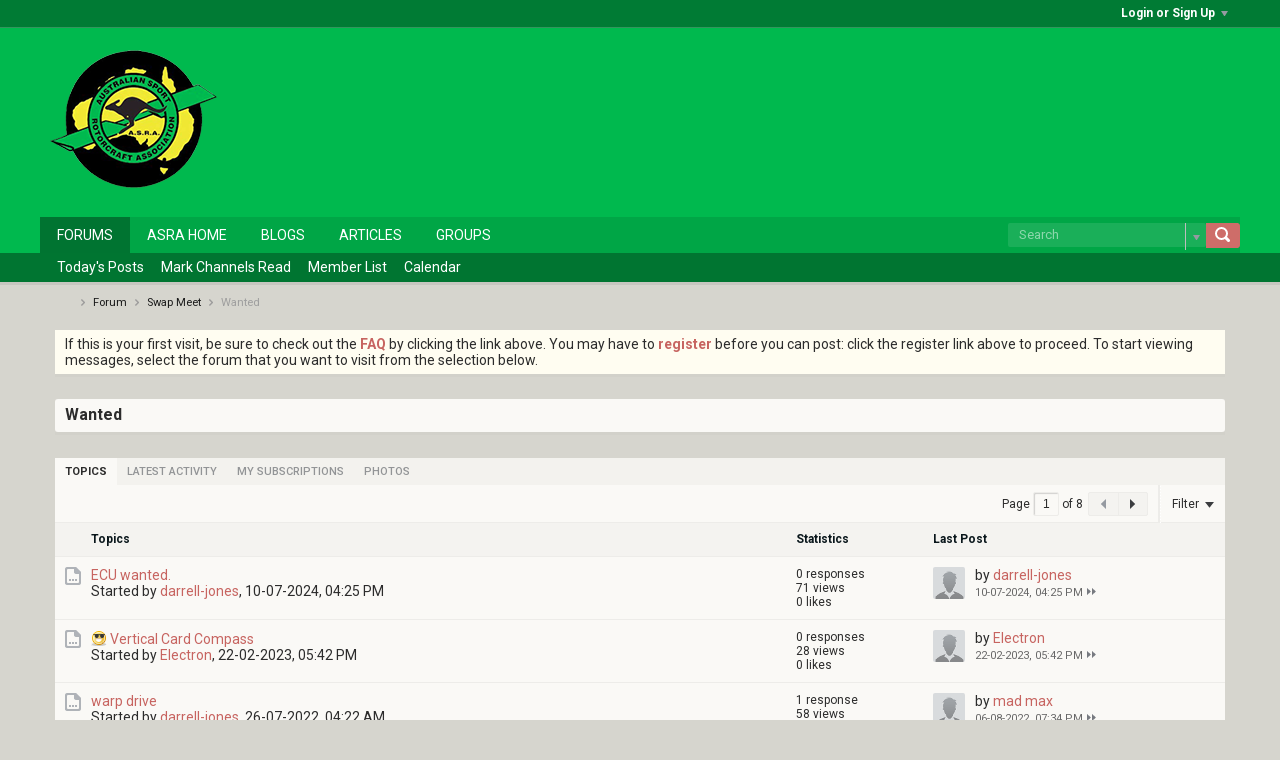

--- FILE ---
content_type: text/css;charset=UTF-8
request_url: https://forum.asra.org.au/css.php?styleid=36&td=ltr&sheet=css_additional.css&ts=1620202795
body_size: 14280
content:
@import url(https://fonts.googleapis.com/css?family=Roboto:400,400italic,500,500italic,700,700italic);html *:focus{outline:0}html .error,html .warning,html .b-ajax-loading-indicator{border:0}html .forum_disabled{color:inherit}html .avatar img{border-radius:2px}html .l-small #wrapper{background:none 0 0,#faf9f6}html{-webkit-text-size-adjust:100%}html input[type="text"]{-webkit-appearance:none}html .b-button,html .b-button:link,html .b-button:visited{font-size:0.86em;padding:0.42em 0.84em;font-weight:500;background:none 0 0,#ce6d69;box-shadow:0 2px rgba(0,0,0,.07)}html .ui-widget .b-button{font-size:0.86em}html .b-button:focus,html .b-button:hover{color:#fff;opacity:0.9}html .b-button[disabled],html .b-button[disabled]:hover{background:none 0 0,#c8c8c8}html .b-button--primary{background:none 0 0,#007531}html .b-button--primary:focus,html .b-button--primary:hover{background:none 0 0,#00A746}html .l-small .b-button{font-size:0.86em;padding:0.42em 0.84em;font-weight:500}html .l-xsmall .b-button{font-size:1em;padding:0.5em 1em;font-weight:500}html .button,html .ui-widget .button,html .pagenav .button{height:26px;line-height:26px;font-weight:500;padding:0 10px;box-shadow:0 2px rgba(0,0,0,.07)}html .button:focus,html .button:hover{opacity:0.9}html .l-xsmall .button.primary{background:none 0 0,#007531}html .l-xsmall .button.secondary{background:none 0 0,#ce6d69 !important}html .button.join-btn .button-icon,html .button.follow-btn .button-icon,html .button.follow_button .button-icon{background-position:-256px -96px;width:10px}html .leave-btn .button-icon,html .unfollow-btn .button-icon,html .unsubscribe_button .button-icon{display:none}html .channel-controls .button,html .conversation-controls .button{line-height:25px}html .l-desktop .conversation-content-widget .conversation-controls{margin:10px}html .l-small .channel-content-widget .channel-controls{margin:0 12px 12px}html .l-small .channel-content-widget .channel-controls button,html .l-small .sg-channel-content-widget .widget-content button{padding:0 12px !important}html #pmBtnBackToInfractions:before,html .profile-settings-widget .b-button-group--left .b-button--secondary:before,html .history-backbutton:before,html .back-button:before{content:"\00AB\00A0";font-size:1.5em;line-height:0}html #pmBtnBackToInfractions .vb-icon-back,html .profile-settings-widget .b-button-group--left .b-button--secondary span,html .history-backbutton .vb-icon,html .back-button .vb-icon{display:none}html .b-icon__speech-lock,html .b-icon__speech-double-m--blue,html .b-icon__speech-double-m--gray,html .b-icon__speech-double-m--green{height:18px}html .b-icon__x-square--gray{height:17px}html .b-icon__check--black{width:10px}html .vb-icon-search-small-gray{width:12px}html .selectBox-inline,html .selectBox-inline:focus,html .selectBox-dropdown:focus,html .selectBox-dropdown-menu{border:1px solid #edece9}html .selectBox-inline,html .selectBox-dropdown{background:none 0 0,#fefdfc;-webkit-border-radius:2px;-moz-border-radius:2px;border-radius:2px}html .selectBox-dropdown{padding-right:15px}html .selectBox-dropdown,html .selectBox-dropdown-menu{-webkit-box-shadow:none;-moz-box-shadow:none;box-shadow:none}html .selectBox-dropdown-menu{-webkit-border-radius:0 0 2px 2px;-moz-border-radius:0 0 2px 2px;border-radius:0 0 2px 2px}html select,html select.custom-dropdown,html div.widget-tabs-nav > select,html .activity-stream-widget select,html .memberlist-widget select.b-form-select__select{height:26px;margin:0;padding:2px 6px;padding-right:20px;background:#fff url("data:image/svg+xml,%3Csvg xmlns='http://www.w3.org/2000/svg' width='21' height='5' viewBox='0 0 21 5'%3E%3Cpath fill='%232a2c2e' d='M10.5,4.6L13.9,0H7.1z'/%3E%3C/svg%3E") right no-repeat;-webkit-border-radius:2px;-moz-border-radius:2px;border-radius:2px;box-shadow:none;-webkit-appearance:none;-moz-appearance:none;appearance:none}html select[multiple]{height:auto;min-height:26px;background:#fff;padding-right:4px}html.firefox select,html.firefox select.custom-dropdown{padding-left:4px}html select::-ms-expand{display:none}html .textbox,html .autocomplete-container,html .b-form-input__input,html .b-form-textarea__textarea{-webkit-border-radius:2px;-moz-border-radius:2px;border-radius:2px}html .autocomplete-container{background:none 0 0,#fefdfc;border:1px solid #edece9}html .b-editor,html .b-form-textarea__textarea--ckeditor{background:none 0 0,#faf9f6}html .b-editor .autosave-indicator{border-color:#edece9}html .form-fieldset .form_row .field_column input.textbox{width:calc(100% - 22px)}html .dialog-container{border:0;-webkit-box-shadow:4px 4px rgba(0,0,0,.1);-moz-box-shadow:4px 4px rgba(0,0,0,.1);box-shadow:4px 4px rgba(0,0,0,.1)}html .dialog-container.ui-dialog .ui-dialog-titlebar-close .ui-icon{background-position:-544px -80px}html .ui-tooltip{font-size:0.85em;line-height:normal;-webkit-filter:drop-shadow(3px 3px rgba(0,0,0,.05));filter:drop-shadow(3px 3px rgba(0,0,0,.05))}html .ui-tooltip-shadow{-webkit-box-shadow:none;-moz-box-shadow:none;box-shadow:none}html .ui-tooltip-default .ui-tooltip-icon,html .ui-tooltip-light .ui-tooltip-titlebar,html .ui-tooltip-light .ui-tooltip-content{border-color:#edece9}html .ui-tooltip-light .ui-tooltip-titlebar,html .ui-tooltip-light .ui-tooltip-content{color:inherit;background:rgba(255,255,255,.95)}html .ui-datepicker-trigger{height:0;padding-top:16px;width:16px;background-position:-432px -80px}html .ui-datepicker{border:1px solid #edece9;box-shadow:3px 3px rgba(0,0,0,.05)}html .ui-datepicker .ui-widget-header{border:0;background:#edece9}html .ui-datepicker .ui-widget-header .ui-state-hover,html .ui-datepicker .ui-widget-header .ui-state-focus{border-color:transparent;background:transparent}html .ui-icon-circle-triangle-e{background-position:-507px -12px}html .ui-icon-circle-triangle-w{background-position:-459px -12px}html .ui-state-hover .ui-icon-circle-triangle-e{background-position:-523px -12px}html .ui-state-hover .ui-icon-circle-triangle-w{background-position:-475px -12px}html .ui-datepicker .ui-state-default{border-color:#edece9;background:#edece9}html .ui-datepicker .ui-state-active{background:#fff}html .ui-datepicker .ui-state-highlight{border-color:#fcefa1;background:#fbf9ee}html .ui-datepicker .ui-state-error{border-color:#dd9191;background:#fef1ec}html .ui-datepicker .ui-timepicker-div > dl{margin:14px 10px}html .ui-datepicker .ui-slider-horizontal{margin-top:4px;background:#f8f8f8}html .ui-datepicker .ui-widget-content{border-color:#edece9}html #main-navbar ul li .divider{height:20px;margin-top:4px}html #main-navbar ul li a{font-family:inherit;font-weight:normal}html .notifications-count{font:10px/17px 'Roboto',sans-serif;height:17px;background:#c76460;border:0}html #main-navbar .lnkAdminCP,html #main-navbar .lnkAdminCP.h-disabled:hover{background:none 0 0,#ce6d69}html .switch-container,html .b_menu__dropdownbutton{font-weight:500}html .switch-control .switch-label{line-height:19px;background:rgba(0,0,0,.08);border-radius:2px;color:inherit}html .switch-control .switch-label.on{background:none 0 0,#ce6d69}html .switch-control .switch-label.off,html .switch-control.on .switch-label.on{display:block;float:none}html .switch-control .switch-label.on,html .switch-control.on .switch-label.off{display:none}html .b_menu__dropdown--active{background:none 0 0,rgba(0,0,0,0.1)}html .b-menu__username-avatar{border:0;max-height:20px;max-width:20px}html .b-menu__dropdown-submenu{background:none 0 0,#fefdfc;border:0}html .b-menu__username-submenu > li{min-width:100%;border:0;border-bottom:1px solid #edece9}html .b-menu__username-submenu > li:hover{background:none 0 0,#edece9}html #main-navbar .b-menu__username-submenu-link{color:#2c2c2c}html #main-navbar .b-menu__username-submenu-link:hover{color:#000}html .b-menu__username-iconcontainer .vb-icon-username-toggle{height:0;width:0;border:5px solid;border-right-color:transparent;border-left-color:transparent;background:none}html .collapse > .vb-icon-username-toggle{border-width:0 4px 5px 4px}html .expand > .vb-icon-username-toggle{border-width:5px 4px 0 4px}html .externalLoginEnabled .b-menu__login-iframe-container{border:0}html .b-menu__login-external{line-height:normal;padding:4px 0;background:#fff;border-color:#edece9}html .b-menu__login-external-title{font-size:12px}html #idLoginPage{color:#2c2c2c;background:none 0 0,#fefdfc}html #idLoginForm .login-fieldset input{color:#2c2c2c;background:none 0 0,#fefdfc;border:1px solid #edece9;-webkit-border-radius:2px;-moz-border-radius:2px;border-radius:2px;width:calc(100% - 18px)}html #idLoginPage .login-fieldset input[class*=badlogin]{height:18px;padding:3px 8px;border-color:#b54747;border-width:1px;width:calc(100% - 18px)}#idLoginForm #idLoginBtn{font-size:12px}html #header .site-logo img{max-height:none}html .stylechooser-selectBox-dropdown-menu,html .languagechooser-selectBox-dropdown-menu,html #footer-tabbar .chooser-list .custom-dropdown{border-color:#fefdfc}html #footer-copyright{margin-bottom:10px}html .l-small #footer-vb-copyright,html .l-small #footer-user-copyright{padding-right:10px}html .l-xsmall #footer-copyright,html .l-xsmall #header .site-logo{font-size:0.8em;text-align:center}html .l-xsmall #footer-copyright > div{padding:0}html #header{position:relative}html #header .toolbar .search-container{position:absolute;right:0;bottom:-30px;height:24px;color:#fff}html #header .search-container .search-box.search-btn-inside-box .search-btn{background:none;width:30px;height:24px;padding:3px 1px 0;vertical-align:top}html #header .search-container .search-box .search-term{font-size:13px;vertical-align:top;text-indent:3px;border-radius:2px;-webkit-box-shadow:none;-moz-box-shadow:none;box-shadow:none}html #header .search-container .search-box .search-term:not(:focus){color:inherit;background:rgba(255,255,255,.1)}html #header .search-container .search-box .search-term.placeholder{color:#9e9e9e !important}html #header .search-container .search-box .search-term::-moz-placeholder{color:#9e9e9e !important}html #header .search-container .search-box .search-term:-ms-input-placeholder{color:#9e9e9e !important}html #header .search-container .search-box .search-term::-webkit-input-placeholder{color:#9e9e9e !important}html #header .search-container .search-box .search-term.placeholder:not(:focus){color:#fff !important;opacity:0.5}html #header .search-container .search-box .search-term:not(:focus)::-moz-placeholder{color:#fff !important;opacity:0.5}html #header .search-container .search-box .search-term:not(:focus):-ms-input-placeholder{color:#fff !important;opacity:0.5}html #header .search-container .search-box .search-term:not(:focus)::-webkit-input-placeholder{color:#fff !important;opacity:0.5}html #header .search-container .search-box.search-btn-inside-box .vertical-divider-left{top:3px;height:18px;right:58px;border-right:1px solid;opacity:.1}html .search-container #searchPopupControl{width:24px;height:24px;top:0}html #searchPopupControl .vb-icon-arrow-down-small{height:0;width:0;border:solid;border-right-color:transparent;border-left-color:transparent;border-width:5px 4px 0 4px;background:none}html #searchPopupControl.open .vb-icon-arrow-down-small{border-width:0 4px 5px 4px}html .search-term:focus ~ #searchPopupControl,html .search-term:focus ~ .vertical-divider-left{color:#2c2c2c}html .search-container #searchPopupContent{font-size:12px;top:28px;color:#2c2c2c;background:none 0 0,rgba(255,255,255,.95);border:0;border-radius:2px;box-shadow:0 3px rgba(0,0,0,.03)}html #channel-tabbar{margin-bottom:0 !important}html #mobile-main-menu .sections-title{font-weight:normal}html #mobile-main-menu-sections,html #channel-tabbar .mobile.sections .collapsed{color:#fff}html #mobile-main-menu-sections .sections-menu-icon .icon{height:2px;background:none;box-shadow:inset 0 2px,0 -4px,0 -8px}html #mobile-main-menu-sections .sections-icon .icon{margin-right:9px;height:0;width:0;border:solid;border-right-color:transparent;border-left-color:transparent;border-width:0 5px 6px 5px;background:none}html #mobile-main-menu-sections .sections-icon .icon.collapsed{border-width:6px 5px 0 5px}html .l-small #channel-tabbar ul li.section-item,html .l-small #channel-tabbar ul li.section-item a,html #mobile-main-menu-sections div.main-menu-control-sections{color:#fff;background:none 0 0,rgba(0,0,0,0.0)}html #channel-tabbar ul li .mobile.dropdown-icon,html #channel-tabbar ul li .channel-tabbar-divider{display:none}html #searchForm fieldset input.search-term{color:inherit;border-color:transparent}html #mobile-main-menu .mobile-search .icon{background-position:-32px -15px}html .l-small #channel-subtabbar{height:auto}html .l-small #channel-subtabbar ul li{border-top:1px solid rgba(255,255,255,.25);margin-left:0}html .l-small #channel-subtabbar ul li a{margin-left:6px}html #breadcrumbs{padding:12px 17px 20px}html #content,html .notices{padding-left:15px;padding-right:15px}html .conversation-status-message.notice span{display:inline-block;width:calc(100% - 20px)}html .page-title-widget .widget-header{padding:6px 10px 8px}html .page-title-widget .module-title h1 + a .b-icon__rss{vertical-align:-1px}html .view-mode .canvas-layout-container .canvas-widget.widget-no-border > .widget-header .module-title{margin:0}html .module-title{margin:9px 15px;width:auto}html .module-title h1{font-weight:500;padding-right:20px}html .l-xsmall .canvas-layout-container .canvas-widget .widget-header .module-title{margin-top:9px}html .canvas-layout-container .widget-header .module-buttons{right:12px}html .l-small .widget-content{padding-left:10px;padding-right:10px;-webkit-box-sizing:border-box;-moz-box-sizing:border-box;box-sizing:border-box}html .l-small .canvas-layout-container .canvas-widget.collapsed{padding-top:0}html .widget-tabs .widget-tabs-nav li,html .widget-tabs .widget-tabs-nav li.ui-tabs-active{margin:0;border:0}html .widget-tabs .widget-tabs-nav li:not(.ui-state-active){font-weight:500}html .l-small .activity-stream-widget > .widget-header > .module-title.h-left > select{display:none}html .l-small .activity-stream-widget > .widget-header > .module-title.h-left > ul,html .l-small .activity-stream-widget > .widget-header > .module-title.h-left > ul *{float:none;display:block}html .l-small .profile-widget > .widget-content > .profile-container > .widget-tabs > .widget-tabs-nav > select,html .l-small .channel-content-widget > .widget-content > .channel-conversation-list-wrapper > .widget-tabs-nav > select{font-size:13px;border:1px solid transparent;background-color:rgba(255,255,255,.4);margin:3px 5px}html .channel-content-widget .pagenav-container .pagenav{margin:0 15px}html .forum-list-container{padding:0 10px;background:none 0 0,#faf9f6}html .l-small .forum-list-container{padding:10px 0 0}html .l-small .forum-list-container .forum-item td:first-child{padding-left:12px}html .forum-list-container .forum-list-header th,html .forum-list-container .category-header + .forum-item td{border:0 !important}html .forum-list-container .forum-item td,html .subchannel-widget .forum-list-container .forum-item td[class]{border-top:1px solid #edece9}html .forum-list-container .forum-item .cell-forum .icon{height:18px;vertical-align:-2px;margin-top:0}html .forum-list-container .forum-info-has-rss + a{margin-top:0;height:12px}html .b-icon__rss:not(:hover){opacity:0.75}html .forum-list-container .subforum-list .subforum-item .icon{height:7px;width:7px;border-radius:50%;border:2px solid #ecebe5;background:#afb3b8}html .forum-list-container .subforum-list .subforum-item .icon.new{background:#ce6d69}html .forum-list-container .subforum-list .subforum-item.closed .icon{background:none}html .l-small .forum-list-container .subforum-list > td{padding:2px 12px 12px}html .forum-list-container .subforum-list .subforum-header{border-top:1px solid #edece9;margin-top:0;padding-top:10px}html .forum-list-container .subforum-list .subforum-item,html .forum-list-container .subforum-list .subforum-item .subforum-info{display:block;float:none}html .vb-page:not(.l-xsmall) .forum-list-container .forum-item.sub .forum-info{padding-left:18px}html .l-small .topic-list-container .topic-list .topic-item .cell-topic .topic-wrapper{font-size:1em}html .l-small .topic-list-container .topic-list .cell-count,html .l-small .topic-list-container .topic-list .topic-item td.cell-lastpost,html .l-small .topic-list-container .topic-list .topic-item .cell-topic .topic-wrapper{width:calc(100% - 45px)}html .topic-list-container .topic-list .topic-item{background:none 0 0,#faf9f6}html .topic-list-container .topic-list .topic-item.unapproved{background:none 0 0,#d2e9df}html .topic-list-container .topic-list .topic-item.deleted{background:none 0 0,#edd6d1}html .topic-list-container .topic-list .topic-item td{border-top:1px solid #edece9}html .topic-list-container .topic-list.sticky-list + .topic-list tr:first-child td{border-color:#edece9}html .posted .vb-icon-topic-status{background-position:-68px -240px}html .posted.read .vb-icon-topic-status{background-position:-100px -240px}html .posted.closed .vb-icon-topic-status{background-position:-132px -240px}html .posted.deleted .vb-icon-topic-status{background-position:-228px -240px}html .topic-item.unapproved .vb-icon-topic-status{background-position:-196px -240px}html .vb-icon-topic-status{position:relative}html .posted .vb-icon-topic-status:after{content:"";height:5px;width:5px;position:absolute;bottom:-2px;right:-2px;border-radius:50%;background:none 0 0,#00b94e;border:2px solid #faf9f6}html .posted.sticky .vb-icon-topic-status:after{border-color:#fefdf5}html .posted.unapproved .vb-icon-topic-status:after{border-color:#d2e9df}html .posted.deleted .vb-icon-topic-status:after{border-color:#edd6d1}html .posted.inlinemod_highlight .vb-icon-topic-status:after{border-color:#fdf4d1}html .topic-list-container .topic-list .topic-item .cell-icons .icon.expiring-redirect-icon{position:relative;background:none;color:#696969}html .topic-list-container .topic-list .topic-item .cell-icons .icon.expiring-redirect-icon:after{content:"";position:absolute;top:3px;right:5px;width:3px;height:4px;border:solid;border-width:0 0 1px 1px}html .topic-list-container .topic-list .topic-item .cell-icons .icon.expiring-redirect-icon:before{content:"";display:block;width:11px;height:11px;border:2px solid;border-radius:50%}html .conversation-toolbar-wrapper .conversation-toolbar{border-width:0 0 1px}html .conversation-toolbar-wrapper .conversation-toolbar .toolset-left > li .button{height:23px;line-height:22px}html .conversation-toolbar-wrapper .conversation-toolbar input[type="text"]{background:none}html .l-xsmall .b-comp-menu-dropdown__trigger-icon{margin-top:4px}html .conversation-toolbar .toolbar-inline-mod .moderationmenu_container,html .conversation-toolbar .toolbar-inline-mod .moderationmenu_container .moderation-mainmenu .mainmenu{border:0}html .toolbar-wrapper .horizontal-toolbar .toolset.h-right > li,html .conversation-toolbar-wrapper .conversation-toolbar .toolset-right > li,html .conversation-toolbar-wrapper .conversation-toolbar .toolset-right > .toolbar-inline-mod,html .conversation-toolbar .toolbar-inline-mod .moderationmenu_container .moderation-mainmenu .mainmenu.administrative + .mainmenu.moderation{background:none;border-left:1px solid #edece9}html .toolbar-wrapper .horizontal-toolbar .toolset.h-right > li:first-child,html .toolbar-wrapper .horizontal-toolbar .toolset.h-right > li.h-hide:first-child + li,html .conversation-toolbar-wrapper .conversation-toolbar .toolset-right > li:first-child,html .conversation-toolbar-wrapper .conversation-toolbar .toolset-right > li.h-hide:first-child + li{border-left:0}html .faq-search .search-btn,html .conversation-toolbar-wrapper .conversation-toolbar .toolbar-search .search-container .search-btn{position:absolute;right:0;width:25px;height:24px;margin-top:-12px;padding:0;background:none 0 0,#ce6d69;-webkit-border-top-right-radius:2px;-moz-border-radius-topright:2px;border-top-right-radius:2px;-webkit-border-bottom-right-radius:2px;-moz-border-radius-bottomright:2px;border-bottom-right-radius:2px}html .horizontal-arrows{width:auto !important}html .horizontal-arrows .arrow{width:28px !important}html .l-small .horizontal-arrows .arrow{width:38px !important}html .vb-page:not(.l-xsmall) .toolbar-filter-overlay .filter-options-list{padding:18px 0 12px}html .conversation-toolbar-wrapper .filtered-by{margin-top:0;border-width:0 0 1px}html .filtered-by .vb-icon-x-blue{margin-top:-6px}html .new-conversations-strip{background:none 0 0,#fffdf1}html .b-layout--contiguous .subscriptions-widget .widget-content .subscribeTabs .subscriptions-tab .conversation-toolbar-wrapper .toolbar-filter-overlay,html .conversation-toolbar .toolbar-inline-mod .moderationmenu_container .moderation-mainmenu .mainmenu .submenu,html .conversation-toolbar-wrapper .toolbar-filter-overlay,html .toolbar-wrapper .toolbar-filter-overlay{top:36px;right:0;margin-top:0;padding:0}html .mainmenu .submenu{background:none 0 0,#f2f1ee;border:0}html .conversation-toolbar .toolbar-inline-mod .moderationmenu_container .moderation-mainmenu .mainmenu .submenu > li,html .b-comp-menu-dropdown__content-item{border-style:solid;border-color:#dfdedb}html .mainmenu .submenu li a:hover,html .b-comp-menu-dropdown__content-item:hover{background:none 0 0,#ecebe5}html .adminmenu_container .admin-mainmenu .mainmenu .submenu li a{color:inherit}html .vb-page .adminmenu_container .admin-mainmenu .mainmenu{float:none;border-color:transparent}html .adminmenu_container .admin-mainmenu .mainmenu > span{background-position:-223px -79px;font-size:0.9em}html .adminmenu_container .admin-mainmenu .mainmenu .submenu{padding-top:5px;background:none 0 0,#faf9f6;box-shadow:0 3px rgba(0,0,0,.1)}html .b-post--unapproved .b-post__body{background:none 0 0,#d2e9df}html .inlinemod_highlight .b-post__body{background:none 0 0,#fdf4d1}html .b-meter__bar{background:rgba(255,255,255,.7)}html .b-meter__bar--selected{background:}html .b-post-control__icon,html .b-form-control__control,html .topic-list-container .topic-wrapper > img,html .b-post__title img{vertical-align:-2px}html .b-post__arrow{border-top-width:8px;border-bottom-width:8px}html .l-small .b-post__arrow{border-width:0 8px 10px}html .l-desktop .b-post--unapproved .b-post__arrow{border-right-color:#d2e9df}html .l-desktop .inlinemod_highlight .b-post__arrow{border-right-color:#fdf4d1}html .l-small .b-post--unapproved .b-post__arrow{border-bottom-color:#d2e9df}html .l-small .inlinemod_highlight .b-post__arrow{border-bottom-color:#fdf4d1}html .thread-view .b-post__footer.h-margin-horiz-xl,html .conversation-list.stream-view.stream-view-full-width .list-item .b-post__footer.h-margin-horiz-xl{margin-left:0;margin-right:0}html .l-small .thread-view .b-post--first .b-post__body > .b-post__footer{padding-bottom:0}html .b-divider{border-style:solid}html .b-post__label{font-family:inherit;font-size:11px;border-color:rgba(0,0,0,.08);border-radius:2px}html .b-post-control{font-family:inherit;background-color:rgba(0,0,0,.04);padding:4px 8px 3px;border-radius:2px}html .l-small .b-post-control.b-post-control--responsive{background:none 0 0,#ce6d69;font-size:12px;line-height:24px;height:24px;padding:0 10px}html .b-post-control:hover{opacity:0.8}html .b-post-control,html .b-post-control__label{vertical-align:0}html .b-post-control__bubble-flyout{color:inherit;background:inherit;top:0;bottom:0}html .bubble-flyout i{margin-left:-4px}html .l-small .bubble-flyout i{border-right-color:#ce6d69}html .bubble-flyout u{display:none}html .bubble-flyout .bubble-content{font-size:inherit;line-height:21px}html .l-small .b-post-control__quote--selected{background-color:#df586a}html .l-small .b-post-control__quote--selected .b-post-control__label{color:inherit}html .b-post__footer .b-comp-menu-dropdown{font-size:1em}html .b-post__footer .b-comp-menu-dropdown__trigger{color:#fff;background:none 0 0,#ce6d69;border:0;margin-top:6px;border-radius:2px}html .b-post__footer .b-comp-menu-dropdown__trigger:hover,html .b-post__footer .b-comp-menu-dropdown:hover .b-comp-menu-dropdown__trigger,html .b-post__footer .b-comp-menu-dropdown--open .b-comp-menu-dropdown__trigger{color:inherit;background:none 0 0,#edece9;box-shadow:3px 3px rgba(0,0,0,.07)}html .b-post__footer .b-comp-menu-dropdown__content{background:none 0 0,#fefdfc;border:0;box-shadow:3px 3px rgba(0,0,0,.07)}html .b-post__footer .b-comp-menu-dropdown__content-item{border-color:#edece9}html .b-post__footer .b-comp-menu-dropdown__content-item:hover{background:none 0 0,#edece9}html .b-comments__header{margin-top:10px;border:0}html .b-comments__footer{border-bottom:0}html .b-comments .b-comments__header,html .b-comments .b-comments__footer{line-height:10px;padding:0}html .b-comments__header > div,html .b-comments__footer > div{position:relative;padding:10px}html .b-comments__pagination--up,html .b-comments__pagination--down{text-align:left;position:absolute;top:0;left:-14px;right:0;width:auto;height:32px;z-index:1}html .b-comments__pagination--up .b-icon,html .b-comments__pagination--down .b-icon{margin-top:12px}html .b-comments__pagination--up:hover,html .b-comments__pagination--down:hover{opacity:0.7}html .b-comments__header .js-comments__total{margin-left:0}html .b-comments__header .b-icon__speech-single{display:none}html .b-comments__comments{border:0}html .b-comments .b-comment{border-top:1px solid #edece9;padding:10px 10px 0}html .b-comment.inlinemod_highlight{background:none 0 0,#fdf4d1}html .b-comment--blog,html .b-comment--article{background:none 0 0,#f4f3ef;padding:10px;padding-bottom:0}html .b-comments--blog .b-comments__header,html .b-comments--blog .b-comments__footer,html .b-comments--article .b-comments__header,html .b-comments--article .b-comments__footer{background:none 0 0,#f4f3ef}html .b-photo-count .b-photo-count__count{opacity:0.8}html .l-xsmall .gallery-details{margin-bottom:10px}html .l-xsmall .b-gallery-thumbnail-list__item{padding-right:5px}html .vb-icon-trash-blue{background-color:#9b3d41;border-radius:2px}html .b-post-attachments{background:none 0 0,rgba(5,4,0,.025);-webkit-border-radius:0;-moz-border-radius:0;border-radius:0}html .b-post__content hr,html .post-content hr{border:1px solid rgba(0,0,0,.1)}html .bbcode_code code{background:transparent}html .b-link-input .b-link-input__url{vertical-align:top;height:19px}html .album-widget .widget-content .widget-subheader{height:auto;padding:8px 12px;border-width:0 0 1px}html .l-small .album-widget .widget-content .widget-subheader{border-width:1px 0}html .photoSelectorTabs ul{height:448px}html .pollresults-data{margin-top:10px}html .pollresults-data tr td.pollvoter-cell .voter-icon{background-color:#c76460;border-radius:2px}html form.poll ul.poll li label,html .pollresults-data tr td.polloption-cell .bar-container{background:none 0 0,rgba(0,0,0,.03)}html form.poll ul.poll li label{border-radius:2px;padding:2px 0}html form.poll ul.poll li label input{margin:4px 7px}html form.poll ul.poll li label .poll-item{display:initial}html .search-widget form.poll{margin:6px 0 4px}html .search-widget .pollresults-data{font-size:12px}html .search-widget .pollresults-data tr .bar{font-size:11px;line-height:16px;text-indent:4px;border-radius:2px}html .search-widget .pollresults-data tr:nth-child(1) .bar{background:#c0d57a}html .search-widget .pollresults-data tr:nth-child(2) .bar{background:#f1ce7c}html .search-widget .pollresults-data tr:nth-child(3) .bar{background:#e18d8d}html .search-widget .pollresults-data tr:nth-child(4) .bar{background:#99c0eb}html .search-widget .pollresults-data tr:nth-child(5) .bar{background:#c1a3c9}html .search-widget .pollresults-data tr:nth-child(6) .bar{background:#e9a28a}html .search-widget .pollresults-data tr:nth-child(7) .bar{background:#9fe2e6}html .search-widget .pollresults-data tr:nth-child(8) .bar{background:#9dc68e}html .search-widget .pollresults-data tr:nth-child(9) .bar{background:#c9bee9}html .search-widget .pollresults-data tr:nth-child(10) .bar{background:#f1e47c}html .search-widget .pollresults-data tr:nth-child(11) .bar{background:#9fd5f7}html .search-widget .pollresults-data tr:nth-child(12) .bar{background:#f19ff7}html .search-widget .pollresults-data tr .col-2{text-align:center}html .channel-conversation-list-wrapper{background:none 0 0,#faf9f6}html .list-footer,html .conversation-showmore{background:none 0 0,#f3f2ee;border:0;padding:7px 10px}html .conversation-list.stream-view{border:0}html .article-list.conversation-list.stream-view .list-item-header .post-header{margin:0}html .album-widget .list-container .list-item.unapproved,html .conversation-list.stream-view .list-item.unapproved,html .conversation-content-widget .list-container .list-item.unapproved .list-item-body-wrapper{background:none 0 0,#d2e9df}html .conversation-list.stream-view .list-item.list-item-channel.list-item-forum .avatar .forum-icon{height:18px}html .profile-widget .conversation-list.stream-view .list-item-header{width:calc(100% - 15px)}html .stream-view .inlinemod-item .checkbox .js-unapprove-label{display:none}html .l-xsmall .conversation-list .list-item-header .info.h-right > *{text-align:left;width:100%}html .l-small .post-links a.goto-post{background:none 0 0,#ce6d69;line-height:19px;height:19px}html .stream-view .inlinemod-item.inlinemod_highlight,html .topic-list .inlinemod-item.inlinemod_highlight,html .blog-conversation-content-widget.conversation-content-widget .list-container.stream-view .list-item.conversation-starter.inlinemod-item.inlinemod_highlight,html .blog-conversation-content-widget.conversation-content-widget .list-container.stream-view .list-item.conversation-starter.inlinemod-item.inlinemod_highlight .list-item-body-wrapper{background:none 0 0,#fdf4d1 !important}html .canvas-layout .search-fields-widget{background:none 0 0,#faf9f6;padding:15px 15px 0}html .search-fields-widget .add-search-container .add-search-fieldset.form-fieldset input.searchFields_keywords{width:calc(100% - 18px)}html .vb-page:not(.l-xsmall) .add-search-fieldset .info_column,html .vb-page:not(.l-xsmall) .add-search-fieldset .label_column{overflow:hidden}html .l-small .add-search-fieldset .form-row-daterange .field_column{min-width:0}html .l-small .add-search-fieldset .form_row.form-row-daterange .field_column label{float:none;display:block;margin:0 0 8px}html .vb-page:not(.l-xsmall) .add-search-fieldset .search-tips{margin:6px 8px 0}html .search-tips-dialog .vb-icon{display:none}html .search-tips-dialog .excluded-words h1:before{content:"(\2212) "}html .search-tips-dialog .multiple-words h1:before{content:"(OR) "}html .canvas-layout .search-results-widget{background:none 0 0,#faf9f6}html .search-results-widget .search-result-header{padding:8px 12px 0}html .search-results-widget .conversation-toolbar-wrapper{border-top:1px solid #edece9;margin-bottom:0}html .search-results-widget .pagenav-container .pagenav{margin:0 15px}html .l-desktop .search-results-widget .search-controls{margin-bottom:12px}html .search-result-header .resultPopupControl{height:20px;background:none 0 0,#f2f1ee;border-color:transparent}html .search-result-header .resultPopupControl.open{height:20px;box-shadow:3px 3px rgba(0,0,0,.1);z-index:99}html .search-result-header .PopupContent{top:22px;background:none 0 0,#f2f1ee;border-color:transparent;box-shadow:3px 3px rgba(0,0,0,.1)}html .searchPopupBody .searchFields_keywords + .search-btn{position:relative;top:-22px;-webkit-box-shadow:none;-moz-box-shadow:none;box-shadow:none}html .searchPopupBody .searchFields_keywords + .search-btn .vb-icon-search{background-position:-415px -16px}html .canvas-widget .widget-content .error:only-child{margin-bottom:0}html .vb-page .profile-sidebar-widget .profile-menulist .profile-menulist-item .subscriptions-count{border:0;border-radius:2px}html .vb-page .profile-sidebar-widget .profile-menulist .profile-action-buttons .button{color:#fff !important;background:none 0 0,#ce6d69}html .profileTabs .widget-tabs-nav li a{background:none}html .b-layout--contiguous .profile-widget .widget-content .profile-container .profileTabs,html .b-layout--contiguous .profile-widget .widget-content .profile-container .profileTabs > .tab.about-tab{margin-bottom:0 !important}html .section.about-status .section-content textarea{width:calc(100% - 30px)}html #mediaList .item-album,html .photo-preview .photoPreviewBox .photoPreviewBox-large{background:none 0 0,#f3f2ee;border-color:#edece9}html.no-firefox.no-opera .subscribersContent,html.no-firefox.no-opera .subscriptionsContent,html .b-layout--contiguous .subscriptions-widget .widget-content .subscribeTabs{margin:0}html .b-layout--contiguous .subscriptions-widget .widget-content .subscribeTabs .subscription-list-container .subscription-list,html .b-layout--contiguous .subscriptions-widget .widget-content .subscribeTabs .subscription-list-container .subscription-list-header{width:100%}html .b-layout--contiguous .subscriptions-widget .widget-content .subscribeTabs .subscription-list-container .subscription-list .subscription-item{background:none 0 0,#fefdfd}html .vb-page .b-layout--contiguous .subscriptions-widget .widget-content .subscribeTabs .subscription-list-container .subscription-list .subscription-item .td{border-top:1px solid #edece9}html .b-layout--contiguous .subscriptions-widget .widget-content .subscribeTabs .subscription-list-container .subscription-list-header .td .arrow{margin-top:7px}html .subscriptions-widget .subscribeTabs .conversation-toolbar .back-button{color:#fff}html .subscriptionsContainer > .subscribeTabs > div.widget-tabs-nav > select{margin:6px}html .subscriptions-widget .subscription-button .button-icon{display:none}html .infractions-tab .infraction-container{padding:15px 12px}html .infractions-tab .vb-icon-ctrl-infract{margin-right:3px}html .profileNavTabs,html .profileNavTabs ul{background:none 0 0,#ecebe5;border:0}html .profileNavTabs .profileEditContent > ul li a,html .profileNavTabs .profileEditContent > div .ui-widget-content{border-radius:0;box-shadow:none !important;color:inherit}html .profileNavTabs .profCustomTab ul li a.button{padding:0 10px}html .profileNavTabs .profCustomEditBorderTop,html .profileNavTabs .ui-tabs-panel > .profCustomEditField{border-color:#eee}html .profileNavTabs .colorPickerTrigger,html .profileNavTabs .custom-upload-button{vertical-align:bottom}html #private-message-search-button-container{background:none 0 0,#ce6d69}html #btnSearchPM{margin:6px}html .private-message-widget .vb-icon-infractions{background-position:-160px -192px}html .private-message-widget .vb-icon-deleted_items{background-position:-96px -192px}html .folder-item .count{border-color:#fff}html .private-message-widget .nav-pane .divider-solid{border:0;border-top:1px solid #edece9;margin:6px 0}html .l-small .private-message-toolbar .toolset button{padding:0 10px}html #pmFloatingBar .toolbar-filter-overlay{margin:0}html #pmBtnDelete,html #pmBtnNotificationDelete{background:none 0 0,#9b3d41 !important}html #pmBtnDelete .vb-icon,html #pmBtnNotificationDelete .vb-icon{display:none}html #pmBtnDelete .phrase,html #pmBtnNotificationDelete .phrase{display:inline}html .private-message-widget .split-button:not(:first-child){margin-left:7px}html .private-message-widget .split-button .split-button-wrapper{padding:1px 0;background:none 0 0,#f2f1ee !important;border:0;opacity:1;box-shadow:none}html .private-message-widget .split-button .split-button-wrapper .button-set .button-text{text-align:left}html .split-button .vb-icon-triangle-down-wide{height:0 !important;width:0 !important;margin-top:-2px !important;border:5px solid;border-right-color:transparent;border-left-color:transparent;border-width:5px 4px 0 4px;background:none}html .split-button.open .vb-icon-triangle-down-wide{border-width:0 4px 5px 4px}html .l-small .private-message-widget .split-button .split-button-wrapper,html .l-small .private-message-widget .split-button .split-button-wrapper .button-set{min-width:0}html .split-button .split-button-wrapper .submenu{left:0}html .private-message-widget .split-button .split-button-wrapper .submenu{background:none 0 0,#f2f1ee;color:#2c2c2c}html .private-message-widget .split-button .split-button-wrapper .submenu li:hover{background:rgba(0,0,0,.05)}html #privateMessageContainer{background:none 0 0,#faf9f6}html .private-message-widget .widget-content .content-entry-box.msg-type-new{margin-top:0}html .see-all-btn,html .view-more-btn{min-width:0 !important}html .private-message-widget .main-pane .message-list + .action-buttons{border-top:1px solid #edece9;padding-top:10px;background:none}html #privateMessageContainer .action-buttons{padding:10px}html .private-message-widget .message-list .message-item{background:none 0 0,#faf9f6}html .private-message-widget .main-pane .message-list td,html .private-message-widget .main-pane .message-list .message-item{border-top:1px solid #edece9}html #privateMessageContainer .privateMessageActionCheck{margin-left:0}html .pm-request-list .message-item .pmRequestMesage{line-height:32px}html .private-message-widget .pending-posts-container .photo-count{vertical-align:-3px;margin:0 4px}html .private-message-widget .deletedItems-list .goto-post{color:#fff;background:none 0 0,#ce6d69}html .pending-post-overlay-container{background:none 0 0,#faf9f6}html .pending-post-overlay-container .ui-dialog-title{width:auto}html .pending-post-overlay-container .nav-buttons .button-icon,html .pending-post-overlay-container .nav-buttons .button.h-hide{display:none}html .pending-post-overlay-container .pending-post-close,html .pending-post-overlay-container .list-item .list-item-header .info{margin:0}html .pending-post-overlay-container .content-entry-box .entry-field{width:calc(100% - 18px)}html .pending-post-overlay-container .dialog-content{border-style:solid}html .pending-post-overlay-container .lnkToggleAdvancedWrapper{height:21px}html .pending-post-overlay-container .cke_top{background:none 0 0,#faf9f6;border-bottom:1px solid #edece9}html .pending-post-overlay-container .cke_chrome{-webkit-border-radius:0;-moz-border-radius:0;border-radius:0;-webkit-box-shadow:none;-moz-box-shadow:none;box-shadow:none}html .b-tabbed-pane__tabs{background:none 0 0,#f3f2ee}html .b-tabbed-pane,html .b-tabbed-pane__tab--selected,html .b-tabbed-pane__pane.b-tabbed-pane__pane--selected{background:none 0 0,#faf9f6}html .b-tabbed-pane__tab.b-tabbed-pane__tab--underline{border:0;padding:0 4px}html .b-tabbed-pane__tab--underline > .b-tabbed-pane__tab-link{color:#929496}html .profile-settings-widget .b-icon__signature,html .profile-settings-widget .b-tabbed-pane__tab .b-icon{display:none}html .list-container .list-header{border-bottom:1px solid #edece9}html .sg-contributors .avatar,html .blogChannel-contributors .avatar{display:none}html .blogChannel-contributors label,html .sg-item-footer .sg-contributors label{margin-right:4px;padding:0}html .l-small .blogSummaryContainer{padding:0}html .sgicon-upload-form .blog-form-row .row-content{width:auto;margin:0 25px}html .sgicon-upload-form .upload-status-bar,html .blogAdminForm .blogIcon .file-chooser .upload-status-bar{margin:7px 12px 0}html .sgicon-upload-form .button.save{vertical-align:1px;float:none}html .sgicon-upload-form .button.cancel{margin:10px 5px}html .canvas-layout .blogadmin-widget{background:none 0 0,#faf9f6}html .blogadmin-widget .widget-content > h3{margin:8px}html .blogAdminRight .action-buttons{margin:15px 20px}html .sidebar-modules-container .widget .module-title{line-height:inherit}html .l-xsmall .blogAdminLeft{border-bottom:2px solid #edece9}html .l-xsmall .blogAdminLeft li{display:block;font-weight:normal;font-size:0.86em;padding:0}html .l-xsmall .blogAdminLeft li a{padding:7px 10px}html .l-xsmall .blogAdminActive,html .l-xsmall .blogAdminActive a,html .l-xsmall .blogAdminActive:after{content:none;background:none 0 0,rgba(0,0,0,.07) !important}html .blog-conversation-content-widget .conversation-toolbar{border-top-width:1px}html .l-desktop.logged-out .blog-conversation-content-widget .conversation-toolbar,html .blog-conversation-content-widget .conversation-toolbar + .conversation-toolbar{border-top:0}html .blog-conversation-content-widget .inlinemod-item .checkbox{position:absolute;right:0;z-index:2}html .l-desktop .b-post__article-meta-wrapper{position:absolute;top:60px;left:10px;z-index:100}html .l-desktop:not(.logged-out) .b-post__article-meta li:first-child{display:block}html .l-small .b-post__article-meta-wrapper{margin:6px 10px 0}html .b-post__article-meta-item a{vertical-align:baseline}html .b-post__article-meta-item .avatar{display:none}html p.channel-desc{font-weight:500;padding:5px 10px 0}html .b-toggle-slider__label{background-image:none;padding:2px 7px}html .b-toggle-slider__handle{background:#edece9;border:0}html .b-content-entry-panel__section-title .b-icon{margin-top:3px}html .tag-editor-dialog-container .section-divider{border:0;border-top:1px solid #edece9}html .b-comment-entry{border-width:0}html .b-comments + .b-comment-entry{border-top-width:1px}html .stream-view-full-width .b-comment-entry:last-child{margin-bottom:15px}html .b-post-sm__title.ellipsis{color:#c76460}html .group-categories-widget .widget-content{margin-top:10px}html .list-container .replylike_count{margin:6px 0}html .list-container .replylike_count li{margin-right:5px}html .l-small .list-container .replylike_count li[id^="separator"]{display:none}html .l-small .social-groups-widget .widget-footer a,html .l-small .social-groups-widget .list-item-footer > .replylike_count li a{background:none 0 0,#ce6d69;height:auto}html .l-small .social-groups-widget .list-item-footer > .replylike_count li a{line-height:20px;font-size:1.04em}html .b-channel-nav{list-style-type:disc}html .b-channel-nav__item{color:#c8c8c8}html .widget-content > .b-channel-nav > .b-channel-nav__item > a{font-weight:bold}html .wollist-widget.canvas-widget,html .memberlist-widget.canvas-widget{background:none 0 0,#faf9f6}html .wollist-widget .pagenav-container,html .memberlist-widget .pagenav-container{margin-right:15px}html .wollist-widget .b-table__row,html .memberlist-widget .b-table__row{border-top:1px solid #edece9}html .memberlist-widget .b-memberlist__letterfilter{margin:6px 10px}html .b-memberlist__letterfilter label{line-height:24px;padding:2px 5px;border-radius:2px;background:none 0 0,#f4f3f0}html .memberlist-widget .conversation-toolbar-wrapper .conversation-toolbar{border-top-width:1px}html .memberlist-widget .js-sort-label .vb-icon{position:absolute !important;margin-top:-7px !important}html .memberlist-widget .memberAvatar{text-align:inherit}html .memberlist-widget .b-avatar--s > img{max-width:48px !important}html .memberlist-widget .b-meter__bar:not(.b-meter__bar--selected){background:rgba(0,0,0,.07)}html .l-small .memberlist-widget .toolbar-pagenav{padding:0}html .b-memberlist__sortby--small{line-height:20px;margin-bottom:6px;border-radius:2px}html .b-memberlist__sortby--small .vb-icon{margin:2px 0 0 !important}html .memberlist-widget .b-memberlist__member-details .vb-icon{background-position:-190px -78px;width:16px;height:16px}html .l-desktop .memberlist-widget .b-table .b-table__row,html .l-desktop .memberlist-widget .b-table .b-table__row--header{display:flex}html .l-desktop .memberlist-widget .b-table .l-col__large-1{flex-grow:1}html .l-desktop .memberlist-widget .b-table .l-col__large-5{flex-basis:25%}html .l-desktop .wollist-widget .widget-content > .h-margin-bottom-s:first-child{position:absolute;top:10px;left:10px;z-index:2}html .wollist-widget .wol-location{float:none}html .wollist-widget .avatar.xx-small > img{max-height:20px;max-width:20px !important}html .wollist-widget .onlineuserlist-invisible{border:0}html .divider,html .content-divider{border-style:solid}html .faqs .faq-search,html .faqs .rx-help-menu,html .l-desktop .canvas-layout-container .help-widget{background:none 0 0,#faf9f6}html .help-widget .module-title h1{color:#2c2c2c;font:bold 16px 'Roboto',sans-serif;padding:10px 10px 0}html .help-widget .widget-content .description{padding:0 10px}html .l-desktop .help-widget .widget-content .description{margin-top:12px}html .faq-search .faq-search-field{position:relative}html #faqsearchquery{width:calc(100% - 40px);height:20px;border-color:#ce6d69}html .faq-search-back .back-icon{display:none}html .faq-groups > .faq-group{box-shadow:inset 10px 0 #faf9f6,inset 0 1px #edece9}html .faqs .faq-group a.faq-group-title{line-height:16px}html .faqs .ui-accordion .ui-state-active.ui-state-hover .ui-icon{background-position:-88px -48px}html .faq-groups .sub-faqs .faq-link{margin-top:0;padding-left:0}html .faq-block .faq-group-title{color:inherit}html .faqs .rx-help-menu select{max-width:100%}html .canvas-layout .activate-user-widget,html .canvas-layout .activate-email-widget,html .canvas-layout .forgot-password-widget,html .canvas-layout .registration-widget,html .canvas-layout .contactus-widget{background:none 0 0,#faf9f6;padding:17px 0}html .registration-widget .warning.coppa{margin-bottom:18px}html .registration-widget .b-divider{border:0}html .l-desktop .registration-widget .notice:last-child{font-weight:500;background:transparent;margin:0 10px;-webkit-box-shadow:none;-moz-box-shadow:none;box-shadow:none}html .canvas-layout-container .coppa-form-widget{background:none 0 0,#faf9f6;padding:15px}html .coppa-form-widget .description{margin-top:1em}html .vb-page .b-content-slider__bullets div{background:none}html .b-content-slider__bullets span{display:block;width:8px;height:8px;margin:6px;background:rgba(0,0,0,.2);border-radius:50%;font-size:0}html .b-content-slider__bullet:hover span{background:rgba(0,0,0,.4)}html .b-content-slider__bulletav span{background:rgba(0,0,0,.5)}html .vb-page .videothumbnail .videothumbnailoverlay{background-image:url("data:image/svg+xml,%3Csvg xmlns='http://www.w3.org/2000/svg' width='48' height='48' viewBox='0 0 48 48'%3E%3Ccircle fill='%23333' cx='24' cy='24' r='24'/%3E%3Cpath fill='%23fff' d='M32 24L20 15V33z'/%3E%3C/svg%3E");opacity:0.8}html .vb-page .videothumbnail .videothumbnailoverlay:hover{background-size:64px}html .vb-page.l-small .videothumbnail .videothumbnailoverlay{background-size:25%}html #privateMessageContainer,html .notice,html .new-conversations-strip,html .l-desktop .canvas-widget,html .l-desktop .thread-view > .b-post,html .conversation-toolbar-wrapper.scrolltofixed .conversation-toolbar{box-shadow:0 3px rgba(0,0,0,.02)}html .canvas-widget.axd-widget,html .canvas-widget.conversation-content-widget,html .canvas-widget.new-content-widget{box-shadow:none}html .b-top-background__header-mainnav-subnav,html #footer-tabbar{box-shadow:0 3px rgba(0,0,0,.07)}html .ui-corner-all,html .search-result-header .PopupContent,html .faqs .faq-search,html .faqs .faq-groups,html .error,html .warning,html .notice,html .b-post,html .b-post__body,html .b-toggle-slider__handle,html .ui-datepicker,html .ui-datepicker .ui-corner-all,html .ui-tooltip-rounded,html .ui-tooltip-rounded .ui-tooltip-content,html .ui-tooltip-rounded .ui-tooltip-titlebar,html .ui-tooltip-rounded .ui-tooltip-titlebar + .ui-tooltip-content,html .dialog-container.ui-dialog,html .dialog-container.ui-dialog .sb-dialog,html .dialog-container.ui-dialog .ui-dialog-titlebar,html .b-tabbed-pane__pane.b-tabbed-pane__pane--selected,html .canvas-layout-container .canvas-widget{-webkit-border-radius:0;-moz-border-radius:0;border-radius:0}html[dir="rtl"] #breadcrumbs .separator,html[dir="rtl"] .announcement-tabs .tab .tabnav .control span,html[dir="rtl"] .topic-list-container .topic-list .topic-item .cell-lastpost .go-to-last-post{-webkit-transform:scaleX(-1);-moz-transform:scaleX(-1);-ms-transform:scaleX(-1);transform:scaleX(-1)}html .content-entry-box .action-buttons .fb-publish span,html .button.share-btn .button-icon,html .private-message-widget .pending-posts-container .photo-count .icon,html .adminmenu_container .admin-mainmenu .mainmenu > span,html .announcement-tabs .tab .tabnav .control span,html #mobile-main-menu .mobile-search .icon,html #main-navbar .lnkAdminCP a .icon,html .ui-datepicker-trigger,html .dialog-container.ui-dialog .ui-dialog-titlebar-close .ui-icon,html .selectBox-dropdown .selectBox-arrow,html .b-form-select__select .selectBox-arrow,html .b-comp-menu-dropdown__trigger-icon,html .ui-widget-header .ui-icon,html .topic-list-container .topic-list .topic-item .cell-lastpost .go-to-last-post,html .topic-list-container .topic-list .topic-item .cell-topic .topic-wrapper .go-to-first-unread,html .posted .cell-topic .vb-icon-topic-status,html .forum-list-container .forum-item .cell-forum .icon,html .forum-list-container .subforum-list .subforum-item .icon,html .forum-list-container .forum-item.sub .cell-forum .icon,html .forum-list-container .subforum-list .subforum-item .icon.new,html .forum-list-container .forum-item.sub.new .cell-forum .icon,html .forum-list-container .channel-list .channel-item .mainforum-list .mainforum-item .subforum-list .subforum-item.new .icon,html .profileNavOuter .icon,html .faqs .ui-accordion .ui-accordion-header .ui-icon,html .notice > .close,html .pollresults-data tr td.pollvoter-cell .voter-icon,html .slideshow .jcarousel-container > .jcarousel-next-horizontal,html .slideshow .jcarousel-container > .jcarousel-prev-horizontal,html .b-editor .cke_top .b-icon__x-circle--dark,html .vb-page .profile-sidebar-widget .profileContainer .profile-acct .edit-user-link,html .button.join-btn .button-icon,html .button.follow-btn .button-icon,html .button.follow_button .button-icon,html .conversation-list.stream-view .list-item-header .info .subscribed span,html .conversation-list.stream-view .list-item-header .info .joined span,html .conversation-list.stream-view .list-item.list-item-channel.list-item-forum .avatar .forum-icon,html .b-icon,html .vb-icon{background-image:url("data:image/svg+xml,%3Csvg xmlns='http://www.w3.org/2000/svg' xmlns:xlink='http://www.w3.org/1999/xlink' width='700' height='280' viewBox='0 0 700 280'%3E%3Cg fill='%23ce6d69'%3E%3Cg id='f'%3E%3Cpath id='b' d='M15 208h-9c-1.1 0-2 .9-2 2v14c0 1.1 .9 2 2 2h12c1.1 0 2-.9 2-2v-11zm3 6v9q0 1-1 1h-10q-1 0-1-1v-12q0-1 1-1h7z'/%3E%3Cpath d='M8 213v2h4v-2zm0 4v2h8v-2zm0 3v2h8v-2z'/%3E%3C/g%3E%3Cg id='t'%3E%3Cuse xlink:href='%23b' y='32'/%3E%3Cpath d='M13 245c0 1.1 .9 2 2 2h5l-7-7zm-5 7v2h2v-2zm3 0v2h2v-2zm3 0v2h2v-2z'/%3E%3C/g%3E%3Ccircle cx='357.5' cy='85.5' r='5.5'/%3E%3Crect x='416' y='80' width='12' height='12' rx='2'/%3E%3Cpath id='w' d='M8 249v2h4v-2zm0 3v2h8v-2z'/%3E%3Cpath d='M381 80h-12c-.6 0-1 .4-1 1v8c0 .6 .4 1 1 1h12c.6 0 1-.4 1-1v-8c0-.6-.4-1-1-1zm-6.7 5l-3.3 3v-6zm5 0l-3.3 3v-6z'/%3E%3C/g%3E%3Cg fill='%23afb3b8'%3E%3Cuse xlink:href='%23f' x='32'/%3E%3Cuse xlink:href='%23b' x='96'/%3E%3Cuse xlink:href='%23t' x='32'/%3E%3Cuse xlink:href='%23w' x='32'/%3E%3Cuse xlink:href='%23t' x='96'/%3E%3Cuse xlink:href='%23h' x='223' y='127'/%3E%3Cuse xlink:href='%23l' x='9'/%3E%3Cg id='c'%3E%3Cuse xlink:href='%23t' x='128'/%3E%3Cuse xlink:href='%23s' x='32' y='32'/%3E%3C/g%3E%3Crect x='288' y='212' width='9' height='6' rx='1'/%3E%3Cpath id='s' d='M102 220h14v2h-14z'/%3E%3Cpath d='M250 214l-4 3v-2h-5v-7h2v5h3v-2zM295 213v-4q0-1-1-1h-3q-1 0-1 1v2h1v-1q0-1.2 1-1h1q1.2 0 1 1v3z'/%3E%3Cpath id='l' d='M84 82l-1 5h2.7c.7 0 1.3 .6 1.3 1.3v4.4c0 .7-.6 1.3-1.3 1.3h-4.4c-.7 0-1.3-.6-1.3-1.3v-5.7z'/%3E%3C/g%3E%3Cg fill='%2342b18f'%3E%3Cuse xlink:href='%23f' x='64'/%3E%3Cuse xlink:href='%23t' x='160'/%3E%3Cuse xlink:href='%23c' x='64'/%3E%3Cuse xlink:href='%23h' x='207' y='127'/%3E%3C/g%3E%3Cg fill='%23ce8669'%3E%3Cuse xlink:href='%23t' x='64'/%3E%3Cuse xlink:href='%23i' x='32'/%3E%3Ccircle cx='300' cy='28' r='12'/%3E%3Ccircle cx='332' cy='28' r='12'/%3E%3Crect x='384' y='112' width='14' height='14' rx='2'/%3E%3C/g%3E%3Cg fill='%23c2675b'%3E%3Cuse xlink:href='%23c' x='96'/%3E%3Cuse xlink:href='%23v' x='16'/%3E%3Ccircle cx='534.5' cy='86.5' r='5.5'/%3E%3Cpath d='M433 81c-.6 0-1 .4-1 1v13c0 .6 .4 1 1 1h14c.6 0 1-.4 1-1v-13c0-.6-.4-1-1-1zm5 2h4v1h-4zm9 3v8q0 1-1 1h-12q-1 0-1-1v-8zm-2 2h-10v1h10zm0 2h-10v1h10zm0 2h-10v1h10z'/%3E%3C/g%3E%3Cg fill='%23df586a'%3E%3Cuse xlink:href='%23i' x='64'/%3E%3Cuse xlink:href='%23q' x='16'/%3E%3Cuse xlink:href='%23g' transform='matrix(2.75 0 0 2.7 -552 -534.8)'/%3E%3Cpath id='g' d='M294.2 241.2c1-1.7 2.6-1.7 3.6 0l5.8 9.7c1 1.7 .2 3.1-1.9 3.1h-11.4c-2 0-2.9-1.4-1.9-3.1zM297.1 251c0-.6-.5-1.1-1.1-1.1c-.6 0-1.1 .5-1.1 1.1c0 .6 .5 1.1 1.1 1.1C296.6 252.1 297.1 251.6 297.1 251zM297 244.9c0-.6-.5-1.1-1-1.1c-.6 0-1 .5-1 1.1c0 0 .1 2.9 .1 3.3c0 .5 .4 .8 .9 .8c0.5 0 .9-.4 .9-.8C296.9 247.9 297 244.9 297 244.9z'/%3E%3C/g%3E%3Cg fill='%23c7cacd'%3E%3Cuse xlink:href='%23k' y='16'/%3E%3Cuse xlink:href='%23e' x='-128'/%3E%3Cpath id='u' d='M118 91h-4q-2 0-2-2v-6q0-2 2-2h9q2 0 2 2v6q0 2-2 2h-1v3zM155 80h-5l-1 2h-1v-1h-2v1q-2 0-2 2v6q0 2 2 2h11q2 0 2-2v-6q0-2-2-2h-1zm0 6.5q0 2.5-2.5 2.5t-2.5-2.5t2.5-2.5t2.5 2.5zM188 91c0 .6-.4 1-1 1h-10c-.6 0-1-.4-1-1v-10c0-.6 .4-1 1-1h4v2h-3v8h8v-3h2zm0-5v-6h-6l2 2l-4 6l6-4zM276 82h-4v10h4zm5-2h-4v12h4zm5 4h-4v8h4zM242 178v8h12v-8zm7 2h-2v-1h2zm25 0h12v-2h-12zm0 3h12v-2h-12zm0 3h12v-2h-12zm38-8l-2 1l-3-2v7l5 3l5-3v-7l-3 2zm5 18v-2h-4v-1h-2v1h-4v5h4v1h-4v2h4v1h2v-1h4v-5h-4v-1zm-6 1h-2v-1h2zm4 2v1h-2v-1zm27-22v7h4v-7zm0 10h4v-2h-4z'/%3E%3C/g%3E%3Cg fill='%23959aa1'%3E%3Cuse xlink:href='%23e' x='-144' y='96'/%3E%3Cuse xlink:href='%23h' x='255' y='-1'/%3E%3Cuse xlink:href='%23p' x='16'/%3E%3Cuse xlink:href='%23p' x='32'/%3E%3Cuse xlink:href='%23p' x='48'/%3E%3Cuse xlink:href='%23p' x='64'/%3E%3Cuse xlink:href='%23p' x='80'/%3E%3Ccircle cx='552' cy='88' r='8'/%3E%3Cg id='q'%3E%3Cuse xlink:href='%23o' x='7'/%3E%3Cpath id='o' d='M17.2 88c-.7 0-1.2-.5-1.2-1.2v-3.6c0-.7 .5-1.2 1.2-1.2h3.6c.7 0 1.2 .5 1.2 1.2v3.3c0 1.5-2.5 4-4.5 4h-1.5c1.5-.5 2.5-1.5 2.5-2.5z'/%3E%3C/g%3E%3Cg id='h'%3E%3Crect x='49' y='81' width='10' height='8' rx='1.2'/%3E%3Cpath d='M53 88h4v4z'/%3E%3C/g%3E%3Cpath d='M40.6 97.1c-.9-1.4-2.3-1.4-3.2 0l-5 8.3c-.9 1.4-.1 2.6 1.6 2.6h10c1.7 0 2.5-1.2 1.6-2.6zM38 100h2v4h-2zm0 5h2v1h-2zM52 98h-3v8h3zm1 0v8h3v-2h3q1 0 1-1v-4q0-1-1-1zm3 1h1v4h-1zM4 83l-4-2v8l4 2l2-2l4 2v-8l-4-2zM328 80h-5.8c-.7 0-1.2 .5-1.2 1.2v9.6c0 .7 .5 1.2 1.2 1.2h7.6c.7 0 1.2-.5 1.2-1.2v-7.8zm-5 5h2v1h-2zm0 2h6v1h-6zm0 2h4v1h-4z'/%3E%3Cpath id='e' d='M345.5 81l-1.3 1.3l-1.2-.3v-2h-2v2l-1.2 .3l-1.3-1.3l-1.5 1.5l1.3 1.3l-.3 1.2h-2v2h2l.3 1.2l-1.3 1.3l1.5 1.5l1.3-1.3l1.2 .3v2h2v-2l1.2-.3l1.3 1.3l1.5-1.5l-1.3-1.3l.3-1.2h2v-2h-2l-.3-1.2l1.3-1.3zm-3.5 7q-2 0-2-2t2-2t2 2t-2 2z'/%3E%3Cpath id='k' d='M67 84v5.7c0 .7 .6 1.3 1.3 1.3h6.4c.7 0 1.3-.6 1.3-1.3v-4.4c0-.7-.6-1.3-1.3-1.3h-2.7v-2c0-1.1-.9-2-2-2h-1v2zm-1 0h-1q-1 0-1 1v5q0 1 1 1h1z'/%3E%3Cpath id='i' d='M119 96c-3.5 0-6 2.5-6 6s2.5 6 6 6s6-2.5 6-6s-2.5-6-6-6zM123 103h-8v-2h8z'/%3E%3Cpath id='m' d='M0 178v10l1 1h12l1-1v-10l-1-1H1zm2 1h10v1H2zm0 2h10v1H2zm2 4H2v-2h10v2h-2l-1 1v1H5v-1zM41 177h-4v12h4zm4 4h-12v4h12zM77 178h-5l-1-1h-6l-1 1v2h14v-1zm1 3h-14v7l1 1h12l1-1zM104 176h-2l-1 1v1h-4l-1 1v1h14v-1l-1-1h-4v-1zm4 5h-10v8l1 1h8l1-1zM106.5 193l-9.5 9.5l2.5 2.5l9.5-9.5zm-7 0l-2.5 2.5l9.5 9.5l2.5-2.5zM135.5 176H134v2l-1 2l-2 2v7l1 1h9l1-2v-5l-1-2h-4v-3.5zM129 181h-1v9h1l1-1v-7zM170 176h-6l-4 4v6l4 4h6l4-4v-6zm-2 3v5h-2v-5zm0 6v2h-2v-2zm2 7h-6l-4 4v6l4 4h6l4-4v-6zm1 6v2h-8v-2zm-6 11l-5 2v9l5-2l4 3l5-2v-9l-5 2zM195 193l4 3l-6 9l9-6l3 4v-10zM194 222h10l1-1v-12l-1-1h-10l-1 1v12zm1-2v-1h8v1h-8zm0-2v-1h8v1h-8z'/%3E%3Cpath id='p' d='M400 176v15h16v-15zm1 1h14v13h-14zm1 1h4v11h-4zm5 0h7v3h-7zm0 4h7v7h-7z'/%3E%3Cpath id='v' d='M51.5 48.4l-3.5 5.6h7zM79 49h-7l3.5 5.6zM102 58v-10l-5.2 5zM120 48v10l5.2-5zM358 23v-7l-6 3.5zM384 16v7l6-3.5z'/%3E%3C/g%3E%3Cg fill='%23777a80'%3E%3Cuse xlink:href='%23u' x='16'/%3E%3Cuse xlink:href='%23e' x='-112'/%3E%3Cpath d='M325 212.5l-4-3.5v7zm5 0l-4-3.5v7z'/%3E%3C/g%3E%3Cg fill='%23686c70'%3E%3Cuse xlink:href='%23m' x='16'/%3E%3Ccircle cx='394' cy='90' r='10'/%3E%3Cg id='a'%3E%3Cuse xlink:href='%23e' transform='matrix(1.25 0 0 1.25 76 76)'/%3E%3Cpath d='M414 181v-3h-7v3zm32 8v-7h-7v7zm24 0v-11h-4v11z'/%3E%3C/g%3E%3Cpath d='M70.9 16h-6.8l3.4 4.6z'/%3E%3C/g%3E%3Cg fill='%23fff'%3E%3Cuse xlink:href='%23e' x='52' y='4'/%3E%3Cpath d='M258 88l7-4l2 2v-6h-6l2 2zM533 84v5l4-2.5z'/%3E%3C/g%3E%3Cpath fill='%232a2c2e' d='M54.9 16h-6.8l3.4 4.6z'/%3E%3Cg fill='%233b3d40'%3E%3Cuse xlink:href='%23v' x='8'/%3E%3Cpath d='M9 48h-9l4.5 5.7zM16 53h9l-4.5-5.7zM136 16h-8l4 6z'/%3E%3C/g%3E%3Cuse fill='%23339677' xlink:href='%23a' x='16'/%3E%3Cuse fill='%2355acee' xlink:href='%23r' x='32'/%3E%3Cuse fill='%23f3901e' xlink:href='%23r' x='64'/%3E%3Crect fill='%23ff811a' x='560' y='16' width='12' height='12' rx='1.2'/%3E%3Ccircle fill='%23ededed' cx='377.5' cy='185.5' r='9.5'/%3E%3Cg fill='%233b5998'%3E%3Crect id='r' x='144' y='16' width='24' height='24' rx='2'/%3E%3Crect x='256' y='16' width='12' height='12' rx='1.2'/%3E%3C/g%3E%3Cpath fill='%23878d95' d='M144 49h1v22h-1zM222 114q0-2-2-2h-10q-2 0-2 2q0-2-2-2h-12q-2 0-2 2v12q0 2 2 2h12q2 0 2-2q0 2 2 2h10q2 0 2-2zm-3 0q1 0 1 1v10q0 1-1 1h-8q-1 0-1-1v-10q0-1 1-1zm-14 0q1 0 1 1v10q0 1-1 1h-10q-1 0-1-1v-10q0-1 1-1zm7 4h6v-2h-6zm0 3h6v-2h-6zm0 3h6v-2h-6zm-12-1l3.5-5h-7z'/%3E%3Cpath fill='%23161b1e' d='M0 112v60h154v-60z'/%3E%3Cpath fill='%231d2428' opacity='.5' d='M177 112h-17v17h17v-17z'/%3E%3Cg fill='none'%3E%3Cg stroke-width='3'%3E%3Cg stroke='%23fff'%3E%3Cpath stroke-linecap='round' d='M43 27l2.5 2.5'/%3E%3Cpath d='M157.5 37v-15c0-.8 .7-1.5 1.5-1.5h3m0 6h-9m32 0h7m0 8h-5c-.8 0-1.5-.7-1.5-1.5v-13m36 0v16m-2.5-1.5c-6 0-6-9 0-9m5 0h3'/%3E%3C/g%3E%3Cpath stroke='%23c2c4c6' d='M1 22.5h11m5 0h11m-5.5-5.5v11'/%3E%3Cpath stroke='%23d4d4d4' d='M89 122l-11 11l11 11M129 122l11 11l-11 11M24 138l-4 4l4 4M52 138l4 4l-4 4'/%3E%3Cpath stroke='%23000' d='M8 138l-4 4l4 4M36 138l4 4l-4 4'/%3E%3C/g%3E%3Cg stroke-width='2.7'%3E%3Cpath stroke='%23696969' d='M241 99l3 3l5-5'/%3E%3Cpath stroke='%23fff' d='M257 99l3 3l5-5'/%3E%3Cpath stroke='%23959aa1' d='M337.5 116.5l3.5 3.5l5.5-5.5'/%3E%3C/g%3E%3Cg stroke-width='2.5' stroke-linecap='round' stroke-linejoin='round'%3E%3Cpath stroke='%2311262d' d='M469.3 17l-4 4l4 4m43.4 0l4-4l-4-4'/%3E%3Cpath stroke='%23cf5324' d='M485.3 17l-4 4l4 4m43.4 0l4-4l-4-4'/%3E%3Cpath stroke='%23b5babd' d='M501.3 17l-4 4l4 4m43.4 0l4-4l-4-4'/%3E%3Cpath stroke='%23fff' d='M40.5 56.5l2 2'/%3E%3Cpath stroke='%23394347' d='M426 26l2.4 2.4M440 24l1.4 1.4'/%3E%3C/g%3E%3Cg stroke-width='2'%3E%3Cuse xlink:href='%23n' x='4' y='-4'/%3E%3Crect stroke='%23959aa1' id='n' x='133' y='213' width='10' height='10' rx='1'/%3E%3Cg stroke='%23fff'%3E%3Ccircle fill='%234fa387' cx='310' cy='118' r='5'/%3E%3Ccircle fill='%23959aa1' cx='326' cy='118' r='5'/%3E%3Ccircle cx='38.5' cy='22.5' r='5.5'/%3E%3Cpath d='M97 19h12m0 4h-12m0 4h12M452 86h13m0 3h-13m0 3h13m0 3h-13M487.5 84h4m4 2h-12m2.5 2v6.5l.5 .5h6l.5-.5v-6.5M389 118v-2h4v4h-3m1 2v2M422 82v2m0 1v5M244 80v8m-4-4h8M263 28v-8c0-.5 .5-1 1-1h2m0 3h-5M295 28h10M332 26h-4v4h4zm6 0h-3v5'/%3E%3C/g%3E%3Cg stroke='%23394347'%3E%3Ccircle cx='422' cy='22' r='5'/%3E%3Ccircle cx='436.5' cy='20.5' r='3.7'/%3E%3C/g%3E%3Cpath stroke='%23959aa1' d='M210.5 178.5l7 7m-7 0l7-7'/%3E%3Cpath stroke='%23c2675b' d='M441 16v6m-3-3h6M306.5 209.5l3 3l3-3m0 4l-3 3l-3-3'/%3E%3C/g%3E%3Cg stroke-width='1.5' stroke='%23fff'%3E%3Ccircle cx='37' cy='53' r='4.3'/%3E%3Cpath stroke='%239e9d9d' d='M369.4 112.5l3 3l-3 3'/%3E%3Cpath d='M355 83l5 5m-5 0l5-5M164 116l9 9m-9 0l9-9M548.8 84.8l6.4 6.4m-6.4 0l6.4-6.4'/%3E%3Cpath stroke-linecap='round' d='M562.5 18.5q7 0 7 7m-3 0q0-4-4-4m0 3.5h1m-.5-.5v1'/%3E%3C/g%3E%3Cg stroke-width='1.2'%3E%3Cpath stroke='%23fff' d='M80 16l6 6m-6 0l6-6'/%3E%3Cpath stroke='%23000' d='M374.5 182.5l6 6m-6 0l6-6'/%3E%3Cpath stroke='%23959aa1' d='M264 253l-5.5-5.5c-3.5-3.5 1.5-8.5 5-5l7.5 7.5c2 2-1 6-4.2 2.8l-5.3-5.3c-1.5-1.5 .5-3.5 2-2l4.5 4.5'/%3E%3C/g%3E%3C/g%3E%3Cg fill='%23788086' stroke='%23788086' stroke-width='2' stroke-linecap='round' stroke-linejoin='round'%3E%3Cg id='x'%3E%3Cg fill='none'%3E%3Ccircle cx='536' cy='216' r='7'/%3E%3Ccircle cx='359' cy='215' r='6'/%3E%3Cpath d='M475 211h-8v12h10v-10zM499 221l5-12l5 12m-2-3h-6'/%3E%3Cpath stroke-width='1' d='M472.5 216c0 1.4-2 1.7-2 .3v-6.6c0-1.4 2-1.1 2 .3c0-2.1-3-2.1-3 0v6c0 2.1 3 2.1 3 0v-2.5M498 223.5h12'/%3E%3C/g%3E%3Cpath stroke='none' d='M356.5 214c0 2 2 2 2 0s-2-2-2 0zm3 0c0 2 2 2 2 0s-2-2-2 0zm-3 3c0 2 5 2 5 0zM533 214.5c0 2 2 2 2 0s-2-2-2 0zm4 0c0 2 2 2 2 0s-2-2-2 0zm-4 3.5c0 2.7 6 2.7 6 0z'/%3E%3C/g%3E%3Cg id='y'%3E%3Cg fill='none'%3E%3Ccircle cx='524' cy='251' r='9'/%3E%3Cpath stroke-width='1' d='M423.5 208.5h-23v21h23zm0 3h-23m0 15h23'/%3E%3Cpath stroke-linecap='butt' stroke-dasharray='2 2' d='M403 210h18m0 18h-18'/%3E%3Cpath stroke-width='2.8' d='M326 257l6.5-15l6.5 15'/%3E%3Cpath d='M328 253h9m3 7h-15M644.5 260h15M592.5 244h-11.5v17h15v-13.5z'/%3E%3C/g%3E%3Cpath stroke='none' d='M416 219l-7-5v10zM388 243q-1 0-1 1h-1c-1.1 0-2 .9-2 2v12c0 1.1 .9 2 2 2h20c1.1 0 2-.9 2-2v-12c0-1.1-.9-2-2-2h-3.2c-.4-1.2-1.5-2-2.8-2h-5c-1.3 0-2.4 .8-2.8 2h-1.2q0-1-1-1zm9.5 5c-1.9 0-3.5 1.6-3.5 3.5s1.6 3.5 3.5 3.5s3.5-1.6 3.5-3.5s-1.6-3.5-3.5-3.5zm0 9c-3 0-5.5-2.5-5.5-5.5s2.5-5.5 5.5-5.5s5.5 2.5 5.5 5.5s-2.5 5.5-5.5 5.5zM457 251.9v-3.7l5.6-5.6c2.1-2.1 5.6-2.1 7.8 0c2.1 2.1 2.1 5.6 0 7.8l-5.6 5.6h-3.7l7.4-7.4c1.1-1.1 1.1-3 0-4.1s-3-1.1-4.1 0zm1.9-6.9h-3.7l-5.6 5.6c-2.1 2.1-2.1 5.6 0 7.8c2.1 2.1 5.6 2.1 7.8 0l5.6-5.6v-3.7l-7.4 7.4c-1.1 1.1-3 1.1-4.1 0s-1.1-3 0-4.1zM521.5 247c2 0 2 4 0 4c-2 0-2-4 0-4m5 0c2 0 2 4 0 4c-2 0-2-4 0-4zm-6.5 6c0 4 8 4 8 0zM589 243c0-4-6-4-6 0v6c0 4 6 4 6 0v-3h-2v4c0 1.4-2 1.4-2 0v-8c0-1.4 2-1.4 2 0v2zm3 1v4h4zM644 257q0 1 1 1h2q1 0 1-1v-7q0-1-1-1h-2q-1 0-1 1zm6 0q0 1 1 1h2q1 0 1-1v-15q0-1-1-1h-2q-1 0-1 1zm6 0q0 1 1 1h2q1 0 1-1v-9q0-1-1-1h-2q-1 0-1 1z'/%3E%3C/g%3E%3Cg fill='%2342b18f' stroke='%2342b18f'%3E%3Cuse xlink:href='%23x' x='16'/%3E%3Cuse xlink:href='%23y' x='32'/%3E%3C/g%3E%3C/g%3E%3C/svg%3E")}.forum-list-container .category-header .category{font-size:24px;text-shadow:1px 1px 1px rgba(255,255,255,0.62);letter-spacing:1px;color:rgba(0,0,0,0.75) !important}.forum-list-container .category-header{background-color:#d6d5ce;height:48px}.b-post{background-color:#d6d5ce;text-shadow:1px 1px 1px rgba(255,255,255,0.5);border:1px solid #fefdfd}html .forum-list-container .forum-item td,html .subchannel-widget .forum-list-container .forum-item td[class]{border-top:1px solid #d6d5ce}tr:not(.new) a.forum-title{font-weight:normal;color:#222222!important}tr:not(.new) a:hover.forum-title{color:#007B34!important}

--- FILE ---
content_type: application/javascript
request_url: https://forum.asra.org.au/js/inlinemod.js?v=564
body_size: 5154
content:
/*
 =======================================================================*\
|| ###################################################################### ||
|| # vBulletin 5.6.4
|| # ------------------------------------------------------------------ # ||
|| # Copyright 2000-2021 MH Sub I, LLC dba vBulletin. All Rights Reserved.  # ||
|| # This file may not be redistributed in whole or significant part.   # ||
|| # ----------------- VBULLETIN IS NOT FREE SOFTWARE ----------------- # ||
|| # http://www.vbulletin.com | http://www.vbulletin.com/license.html   # ||
|| ###################################################################### ||
\*========================================================================*/
vBulletin.precache("cancel delete_posts delete_thread inline_moved inlinemod_auth inlinemod_auth_password_empty loading login manage_content manage_deleted merge_posts merge_threads_ginlinemod move_posts move_threads_ginlinemod not_much_would_be_accomplished_by_merging options please_select_at_least_one_post please_select_at_least_two_posts remove_redirects this_post_has_been_successfully_approved this_post_has_been_successfully_unapproved this_topic_has_been_stuck this_topic_has_been_successfully_approved this_topic_has_been_successfully_opened this_topic_has_been_successfully_unapproved this_topic_has_been_successfully_unstuck this_topic_is_closed this_topic_is_deleted this_topic_is_undeleted thread_redirects_removed unapproved you_did_not_select_any_valid_threads".split(" "),
[]);
(function(a){function r(c,d,e){e||(e="approve");var b=m(a(c)),f=e+"_threads",g="approve"==e?1:0;classes="unapproved";itemSelector=".list-item";statusPrefix="this_topic_has_been_successfully_";d&&(classes+=" b-post--unapproved",itemSelector=".js-post",statusPrefix="this_post_has_been_successfully_");if(0==b.length)n(f);else return vBulletin.AJAX({call:"/ajax/api/node/setApproved",cpaction:!0,data:{nodeids:b,approved:g},title_phrase:f,error_phrase:"error_un_approving_topics",allowEmptyResponse:!0,success:function(b){vBulletin.inlinemod.clear.apply(c);
if(b)if("thread"==l)-1!=a.inArray(a(c).attr("data-node-id"),b)&&a(".canvas-widget").toggleClass("unapproved",g),a(".inlinemod-item .cb_inlinemod",h).each(function(){-1!=a.inArray(this.value,b)&&(a(this).closest(itemSelector).toggleClass(classes,g),g?a(this).prev(".js-unapprove-label").remove():a('<span class="js-unapprove-label b-post__inlinemod-text">{0}</span>'.format(vBulletin.phrase.get("unapproved"))).insertBefore(this))}),showStatusMessage(vBulletin.phrase.get(statusPrefix+(g?"approved":"unapproved")),
"approve");else{var d=a(".filter-wrapper",a(c).parents(".conversation-toolbar")).data("object-instance");d&&"function"==typeof d.applyFilters&&d.forceApplyFilters()}else vBulletin.warning(f,"nothing_to_do")}}),!1}function t(c){(c.is(".inlinemod-item")?c:c.find(".inlinemod-item")).each(function(){var c=a(this);if(c.find(".js-photo-preview").length||c.find(".js-post-attachments").length)c.addClass("im-attach");else for(var e=a(".js-post__content-text",this),b=["img","iframe.restrain"],f=0;f<b.length;f++){var g=
a(b[f],e).length,v=a(".bbcode_container "+b[f],e).length;if(0<g&&g!=v){c.addClass("im-attach");break}}})}function n(a){vBulletin.warning(a,"please_select_at_least_one_post")}function m(a){return(a=a.attr("data-node-id"))?[a]:p()}function p(){var c=a.cookie(k),d=[];c&&(d=c.split(","));return d}vBulletin.ensureObj("inlinemod");vBulletin.inlinemod.delete_form_thread=function(){var c=this,d=m(a(c));if(0==d.length)n("delete_thread");else{var e=openConfirmDialog({title:vBulletin.phrase.get("delete_thread"),
message:vBulletin.phrase.get("loading")+"...",width:500,dialogClass:"inlinemod-delete-dialog loading",buttonLabel:{yesLabel:vBulletin.phrase.get("delete_thread"),noLabel:vBulletin.phrase.get("cancel")},onClickYes:function(){var b=e.find(".delete-posts-form"),f=b.find("input:radio[name=deletetype]:checked").val()||1,g={hard:2==f?1:0,reason:b.find(":input[name=deletereason]").val(),nodeids:d,deleteother:b.find(":input[name=deleteother]").is(":checked")?1:0,report:b.find(":input[name=report]").is(":checked")?
1:0,banusers:"ban"==b.find("input:radio[name=useraction]:checked").val()?1:0};g.deleteother||g.banusers||g.report?setTimeout(function(){var e=openConfirmDialog({title:vBulletin.phrase.get("spam_management"),message:vBulletin.phrase.get("loading")+"...",width:500,dialogClass:"inlinemod-spam-dialog loading",buttonLabel:{yesLabel:vBulletin.phrase.get("proceed_ellipsis"),noLabel:vBulletin.phrase.get("cancel")},onClickYes:function(){var d=e.find(".spam-form");g.userids=[];d.find(":input[name='userids[]']:checked").each(function(){g.userids.push(a(this).val())});
g.banusergroupid=d.find(":input[name=usergroupid]").val();g.period=d.find(":input[name=period]").val();g.banreason=d.find(":input[name=banreason]").val();g.report=b.find(":input[name=report]").is(":checked")?1:0;vBulletin.AJAX({url:vBulletin.normalizeAjaxUrl(d.attr("action")),cpaction:!0,data:g,title_phrase:"spam_management",error_phrase:"error_deleting_posts",success:function(b){a.cookie(k,null,{path:pageData.cookie_path,domain:pageData.cookie_domain});"thread"==l&&2==f?location.replace(a("#breadcrumbs .crumb a:last").attr("href")):
(b=a(".filter-wrapper",a(c).parents(".conversation-toolbar")).data("object-instance"))&&"function"==typeof b.applyFilters?b.forceApplyFilters():location.reload()}})}});vBulletin.AJAX({call:"/ajax/render/inlinemod_delete_spam",data:{nodeIds:d,banusers:g.banusers},title_phrase:"spam_management",error_phrase:"error_loading_spam_form",success:function(b){a(".inlinemod-spam-dialog").removeClass("loading");a(".dialog-content .message",e).html(b);e.dialog("option","position",{of:window});e.find(".spam-form").off("submit").on("submit",
function(a){a.preventDefault()})}})},500):vBulletin.AJAX({url:vBulletin.normalizeAjaxUrl(b.attr("action")),cpaction:!0,data:g,title_phrase:"delete_thread",error_phrase:"error_deleting_posts",success:function(b){a.cookie(k,null,{path:pageData.cookie_path,domain:pageData.cookie_domain});if("thread"==l&&2==f)-1!=a.inArray(a(c).attr("data-node-id"),b)||-1!=a.inArray(pageData.nodeid,b)?location.replace(a("#breadcrumbs .crumb a:last").attr("href")):a("input.cb_inlinemod[type=checkbox]:checked",h).each(function(){-1!=
a.inArray(a(this).val(),b)&&a(this).parents(".inlinemod-item").remove()});else{-1!=a.inArray(a(c).attr("data-node-id"),b)&&a(".conversation-content-widget").addClass("deleted");var d=a(".filter-wrapper",a(c).parents(".conversation-toolbar")).data("object-instance");d&&"function"==typeof d.applyFilters?d.forceApplyFilters():location.reload()}}})}});vBulletin.AJAX({call:"/ajax/render/inlinemod_delete_form",data:{postcount:d.length,nodeids:d,deleteposts:1,removeposts:1,firstpost:1},title_phrase:"delete_thread",
error_phrase:"error_loading_delete_form",success:function(b){a(".inlinemod-delete-dialog").removeClass("loading");a(".dialog-content .message",e).html(b);e.dialog("option","position",{of:window});a("select",e).selectBox()}})}};vBulletin.inlinemod.delete_dialog=function(c,d){var e=openConfirmDialog({title:vBulletin.phrase.get("delete_posts"),message:vBulletin.phrase.get("loading")+"...",width:500,dialogClass:"inlinemod-delete-dialog loading",buttonLabel:{yesLabel:vBulletin.phrase.get("delete_posts"),
noLabel:vBulletin.phrase.get("cancel")},onClickYes:function(){var b=e.find(".delete-posts-form"),f={hard:2==(b.find("input:radio[name=deletetype]:checked").val()||1)?1:0,reason:b.find(":input[name=deletereason]").val(),nodeids:c,deleteother:b.find(":input[name=deleteother]").is(":checked")?1:0,report:b.find(":input[name=report]").is(":checked")?1:0,banusers:"ban"==b.find("input:radio[name=useraction]:checked").val()?1:0};f.deleteother||f.banusers||f.report?setTimeout(function(){var e=openConfirmDialog({title:vBulletin.phrase.get("spam_management"),
message:vBulletin.phrase.get("loading")+"...",width:500,dialogClass:"inlinemod-spam-dialog loading",buttonLabel:{yesLabel:vBulletin.phrase.get("proceed_ellipsis"),noLabel:vBulletin.phrase.get("cancel")},onClickYes:function(){var c=e.find(".spam-form");f.userids=[];c.find(":input[name='userids[]']:checked").each(function(){f.userids.push(a(this).val())});f.banusergroupid=c.find(":input[name=usergroupid]").val();f.period=c.find(":input[name=period]").val();f.banreason=c.find(":input[name=banreason]").val();
f.report=b.find(":input[name=report]").is(":checked")?1:0;vBulletin.AJAX({url:vBulletin.normalizeAjaxUrl(c.attr("action")),cpaction:!0,data:f,title_phrase:"spam_management",error_phrase:"error_deleting_posts",success:function(a){"function"==typeof d&&d(a,f);vBulletin.inlinemod.clear()}})}});vBulletin.AJAX({call:"/ajax/render/inlinemod_delete_spam",data:{nodeIds:c,banusers:f.banusers},title_phrase:"spam_management",error_phrase:"error_loading_spam_form",success:function(b){vBulletin.inlinemod.clear();
a(".inlinemod-spam-dialog").removeClass("loading");a(".dialog-content .message",e).html(b);e.dialog("option","position",{of:window});a("select",e).selectBox();e.find(".spam-form").off("submit").on("submit",function(a){a.preventDefault()})}})},500):vBulletin.AJAX({url:vBulletin.normalizeAjaxUrl(b.attr("action")),cpaction:!0,data:f,title_phrase:"delete_posts",error_phrase:"error_deleting_posts",success:function(a){"function"==typeof d&&d(a,f);vBulletin.inlinemod.clear()}})}});vBulletin.AJAX({call:"/ajax/render/inlinemod_delete_form",
data:{postcount:c.length,nodeids:c,deleteposts:1,removeposts:1,firstpost:1},success:function(b){a(".inlinemod-delete-dialog").removeClass("loading");a(".dialog-content .message",e).html(b);e.dialog("option","position",{of:window});a("select",e).selectBox()}})};vBulletin.inlinemod.delete_form=function(){var c=a(this),d=m(c);0==d.length?n("delete_posts"):vBulletin.inlinemod.delete_dialog(d,function(e,b){if(b.nodeids&&a.isArray(b.nodeids)){var d=!1;a.each(b.nodeids,function(b,c){-1==a.inArray(c,e)&&
(d=!0)});d&&vBulletin.warning("delete_posts","error_deleting_one_or_more_posts")}a.cookie(k,null,{path:pageData.cookie_path,domain:pageData.cookie_domain});l&&"thread"==l&&1==b.hard?!c||-1==a.inArray(c.attr("data-node-id"),e)&&-1==a.inArray(pageData.nodeid,e)?a("input.cb_inlinemod[type=checkbox]:checked",h).each(function(){-1!=a.inArray(a(this).val(),e)&&a(this).closest(".inlinemod-item").remove()}):location.replace(a("#breadcrumbs .crumb a:last").attr("href")):(b=a(".filter-wrapper",c.parents(".conversation-toolbar")).data("object-instance"))&&
"function"==typeof b.applyFilters?b.forceApplyFilters():location.reload()})};vBulletin.inlinemod.moveThreads=function(){var c=m(a(this));movephrase="move_threads_ginlinemod";movephraserendered=vBulletin.phrase.get(movephrase);if(0==c.length)n(movephrase);else{var d=openConfirmDialog({title:movephraserendered,message:vBulletin.phrase.get("loading")+"...",width:500,dialogClass:"inlinemod-move-dialog loading",buttonLabel:{yesLabel:movephraserendered,noLabel:vBulletin.phrase.get("cancel")},onClickYes:function(){var e=
d.find(".move-posts-form"),b={};e.find("input[name=enableredirect]").prop("checked")&&(b.redirect=e.find("#rb_redirect_perm").prop("checked")?"perm":"expires","expires"==b.redirect&&(b.period=e.find("select[name=period]").val(),b.frame=e.find("select[name=frame]").val()),console.log("Redirect data compiled:"),console.dir(b));b={to_parent:e.find("select[name=destchannelid]").val(),nodeids:c,leaveRedirectData:b};vBulletin.AJAX({url:vBulletin.normalizeAjaxUrl(e.attr("action")),cpaction:!0,data:b,type:e.attr("method"),
title_phrase:"move_threads_ginlinemod",error_phrase:"error_moving_threads",success:function(b){a.cookie(k,null,{path:pageData.cookie_path,domain:pageData.cookie_domain});vBulletin.alert(movephrase,"inline_moved","",function(){location.reload()})}})}});vBulletin.AJAX({call:"/ajax/render/inlinemod_move_form",data:{postcount:c.length,moveposts:1,removeposts:1,firstpost:1,isAjaxTemplateRenderWithData:1},title_phrase:"move_threads_ginlinemod",error_phrase:"error_loading_move_form",success:function(c){var b=
a(".dialog-content .message",d);b.html(c.template);b.trigger("vb-instrument");d.dialog("option","position",{of:window});a("select",d).selectBox()}})}};vBulletin.inlinemod.movePosts=function(){var c=this,d=m(a(c));if(0==d.length)n("move_posts");else{var e=openConfirmDialog({title:vBulletin.phrase.get("move_posts"),message:vBulletin.phrase.get("loading")+"...",width:500,dialogClass:"inlinemod-moveposts-dialog loading",buttonLabel:{yesLabel:vBulletin.phrase.get("move_posts"),noLabel:vBulletin.phrase.get("cancel")},
onClickYes:function(){var b=e.find(".move-posts-form"),f=b.find("input:radio[name=type]:checked").val()||0;b={newtitle:b.find(':input[name="title"]').val(),to_parent:0==f?b.find(':input[name="destchannelid"]').val():b.find(':input[name="mergethreadurl"]').val().replace(pageData.baseurl+"/",""),nodeids:d,makeTopic:!0};vBulletin.AJAX({call:"/ajax/api/node/moveNodes",cpaction:!0,data:b,title_phrase:"move_posts",error_phrase:"error_moving_posts",success:function(b){a.cookie(k,null,{path:pageData.cookie_path,
domain:pageData.cookie_domain});if("thread"==l)-1!=a.inArray(a(c).attr("data-node-id"),b)||-1!=a.inArray(pageData.nodeid,b)?location.replace(a("#breadcrumbs .crumb a:last").attr("href")):a("input.cb_inlinemod[type=checkbox]:checked",h).each(function(){-1!=a.inArray(a(this).val(),b)&&a(this).parents(".inlinemod-item").remove()});else{var d=a(".filter-wrapper",a(c).parents(".conversation-toolbar")).data("object-instance");d&&"function"==typeof d.applyFilters&&d.forceApplyFilters()}vBulletin.AJAX({call:"/ajax/api/route/getNodeUrl",
data:{nodeid:b[0]},success:function(a){location.href=pageData.baseurl+a}})}})}});vBulletin.AJAX({call:"/ajax/render/inlinemod_movePosts",data:{postcount:d.length,deleteposts:1,removeposts:1,firstpost:1},title_phrase:"move_posts",error_phrase:"error_loading_move_form",success:function(b){a(".inlinemod-moveposts-dialog").removeClass("loading");a(".dialog-content .message",e).html(b);e.dialog("option","position",{of:window});a("select",e).selectBox()}})}};vBulletin.inlinemod.stickThreads=function(c){var d=
this,e=m(a(d));c||(c="stick");if(0==e.length)n(c+"_threads");else return vBulletin.AJAX({call:"/ajax/api/node/setSticky",cpaction:!0,data:{nodeids:e,stick:"stick"==c?1:0},title_phrase:c+"_threads",error_phrase:"error_sticking_topics",success:function(b){vBulletin.inlinemod.clear.apply(d);"thread"==l?("stick"==c?(a(".canvas-widget").addClass("sticky"),b=vBulletin.phrase.get("this_topic_has_been_stuck")):(a(".canvas-widget").removeClass("sticky"),b=vBulletin.phrase.get("this_topic_has_been_successfully_unstuck")),
showStatusMessage(b,"stick")):(b=a(".filter-wrapper",a(d).parents(".conversation-toolbar")).data("object-instance"))&&"function"==typeof b.applyFilters&&("topic"==l&&b.updatePageNumber(1),b.forceApplyFilters())}}),!1};vBulletin.inlinemod.unstickThreads=function(){return vBulletin.inlinemod.stickThreads.apply(this,["unstick"])};vBulletin.inlinemod.openCloseThreads=function(c){var d=this,e=m(a(d));c||(c="open");if(0==e.length)return n(c+"_threads"),!1;vBulletin.AJAX({call:"/ajax/api/node/"+c+"Node",
cpaction:!0,data:{nodeid:e},title_phrase:c+"_threads",error_phrase:"error_open_close_topic",success:function(b){vBulletin.inlinemod.clear.apply(d);"thread"==l?(b=a(".canvas-widget"),"open"==c?(b.removeClass("showclosed"),"0"==a(".canvas-widget #canmoderate").val()&&b.removeClass("closed_content-entry-box"),b=vBulletin.phrase.get("this_topic_has_been_successfully_opened")):(b.addClass("showclosed"),"0"==a(".canvas-widget #canmoderate").val()&&b.addClass("closed_content-entry-box"),b=vBulletin.phrase.get("this_topic_is_closed")),
showStatusMessage(b,"close")):(b=a(".filter-wrapper",a(d).parents(".conversation-toolbar")).data("object-instance"))&&"function"==typeof b.applyFilters&&b.forceApplyFilters()}});return!1};vBulletin.inlinemod.approvePosts=function(a){return r(this,!0,a)};vBulletin.inlinemod.approveThreads=function(a){return r(this,!1,a)};vBulletin.inlinemod.unfeatureThreads=function(){vBulletin.inlinemod.featureThreads.apply(this,["unfeature"])};vBulletin.inlinemod.featureThreads=function(c){var d=this,e=m(a(d));c||
(c="feature");if(0==e.length)n(c+"_threads");else return vBulletin.AJAX({call:"/ajax/api/node/setFeatured",cpaction:!0,data:{nodeids:e,set:"feature"==c?1:0},title_phrase:c+"_threads",error_phrase:"error_featuring_topics",success:function(b){vBulletin.inlinemod.clear.apply(d);if("thread"==l){if("feature"==c){-1!=a.inArray(a(d).attr("data-node-id"),b)&&a(".canvas-widget").addClass("featured");a(".inlinemod-item .cb_inlinemod",h).each(function(){-1!=a.inArray(this.value,b)&&a(this).closest(".list-item").removeClass("unfeatured")});
var e=vBulletin.phrase.get("this_topic_has_been_featured")}else-1!=a.inArray(a(d).attr("data-node-id"),b)&&a(".canvas-widget").removeClass("featured"),a(".inlinemod-item .cb_inlinemod",h).each(function(){-1!=a.inArray(this.value,b)&&a(this).closest(".list-item").addClass("unfeatured")}),e=vBulletin.phrase.get("this_topic_has_been_unfeatured");showStatusMessage(e,"feature")}else(e=a(".filter-wrapper",a(d).parents(".conversation-toolbar")).data("object-instance"))&&"function"==typeof e.applyFilters&&
e.forceApplyFilters()}}),!1};vBulletin.inlinemod.undelete=function(){var c=this,d=m(a(c));if(0==d.length)n("undelete_threads");else return vBulletin.AJAX({call:"/ajax/api/node/undeleteNodes",cpaction:!0,data:{nodeids:d},title_phrase:"undelete_threads",error_phrase:"error_undeleting_topics",success:function(d){vBulletin.inlinemod.clear.apply(c);if("thread"==l){-1!=a.inArray(a(c).attr("data-node-id"),d)&&a(".conversation-content-widget").removeClass("deleted");a(".inlinemod-item .cb_inlinemod",h).each(function(){-1!=
a.inArray(this.value,d)&&a(this).closest(".js-post").removeClass("deleted b-post--deleted")});var b=vBulletin.phrase.get("this_topic_is_undeleted");showStatusMessage(b,"delete")}else(b=a(".filter-wrapper",a(c).parents(".conversation-toolbar")).data("object-instance"))&&"function"==typeof b.applyFilters&&b.forceApplyFilters()}}),!1};vBulletin.inlinemod.unapprovePosts=function(){return vBulletin.inlinemod.approvePosts.apply(this,["unapprove"])};vBulletin.inlinemod.unapproveThreads=function(){return vBulletin.inlinemod.approveThreads.apply(this,
["unapprove"])};vBulletin.inlinemod.viewSelectedPosts=function(){0<p().length?window.location=pageData.baseurl+"/search?cookie="+k:vBulletin.error("inline_mod","nothing_to_view")};vBulletin.inlinemod.mergePosts=function(){var c=this,d=m(a(c));if(2>d.length)vBulletin.warning("merge_posts","please_select_at_least_two_posts");else{var e=openConfirmDialog({title:vBulletin.phrase.get("merge_posts"),message:vBulletin.phrase.get("loading")+"...",width:600,dialogClass:"inlinemod-mergeposts-dialog loading",
buttonLabel:{yesLabel:vBulletin.phrase.get("merge_posts"),noLabel:vBulletin.phrase.get("cancel")},onClickYes:function(){var b=e.find("#hiddenVar_mergePosts").closest("form");b.find("[name=securitytoken]").remove();var d=b.serializeArray();d.push({name:"destnodeid",value:e.find(':input[name="destnodeid"]').val()});d.push({name:"destauthorid",value:e.find(':input[name="destauthorid"]').val()});d.push({name:"contenttype",value:b.attr("data-content-type")});vBulletin.AJAX({call:"/ajax/api/node/mergePosts",
cpaction:!0,data:{input:d},title_phrase:"merge_posts",error_phrase:"error_merging_posts",success:function(b){a.cookie(k,null,{path:pageData.cookie_path,domain:pageData.cookie_domain});(b=a(".filter-wrapper",a(c).parents(".conversation-toolbar")).data("object-instance"))&&"function"==typeof b.applyFilters?b.forceApplyFilters():location.reload()}})}});vBulletin.AJAX({call:"/ajax/render/inlinemod_mergePosts",data:{posts:d.join(","),postcount:d.length},title_phrase:"merge_posts",error_phrase:"error_loading_merge_form",
success:function(b){a(".inlinemod-mergeposts-dialog").removeClass("loading");a(".dialog-content .message",e).html(b);e.dialog("option","position",{of:window});a("select",e).selectBox();vBulletin.contentEntryBox.init();b=a(".js-content-entry form",e).data("content-type");a("body").trigger(b+"_editform_onload",[e,function(){}])}})}};vBulletin.inlinemod.copyPosts=function(){var c=this,d=m(a(c));if(0==d.length)n("copy_posts");else{var e=openConfirmDialog({title:vBulletin.phrase.get("copy_posts"),message:vBulletin.phrase.get("loading")+
"...",width:500,dialogClass:"inlinemod-copyposts-dialog loading",buttonLabel:{yesLabel:vBulletin.phrase.get("copy_posts"),noLabel:vBulletin.phrase.get("cancel")},onClickYes:function(){var b=e.find(".copy-posts-form"),f=b.find("input:radio[name=type]:checked").val()||0;f={newtitle:b.find(':input[name="title"]').val(),to_parent:0==f?b.find(':input[name="destchannelid"]').val():b.find(':input[name="mergethreadurl"]').val().replace(pageData.baseurl+"/",""),nodeids:d};vBulletin.AJAX({url:vBulletin.normalizeAjaxUrl(b.attr("action")),
cpaction:!0,data:f,type:b.attr("method"),title_phrase:"copy_posts",error_phrase:"error_copying_posts",success:function(b){a.cookie(k,null,{path:pageData.cookie_path,domain:pageData.cookie_domain});if("thread"==l){if(a.isPlainObject(b)){var d=0;a.each(b,function(b,c){if(a(".js-post[data-node-id={0}]".format(b)).hasClass("js-conversation-starter"))return d=c,!1});d||a.each(b,function(a,b){d=b;return!1});vBulletin.AJAX({call:"/ajax/api/route/getNodeUrl",data:{nodeid:d},success:function(a){location.href=
pageData.baseurl+a}})}}else(b=a(".filter-wrapper",a(c).parents(".conversation-toolbar")).data("object-instance"))&&"function"==typeof b.applyFilters?b.forceApplyFilters():location.reload()}})}});vBulletin.AJAX({call:"/ajax/render/inlinemod_copyPosts",data:{postcount:d.length,deleteposts:1,removeposts:1,firstpost:1},title_phrase:"copy_posts",error_phrase:"error_loading_copy_posts_form",success:function(b){a(".inlinemod-copyposts-dialog").removeClass("loading");a(".dialog-content .message",e).html(b);
e.dialog("option","position",{of:window});a("select",e).selectBox()}})}};vBulletin.inlinemod.mergeThreads=function(){var c=this,d=p();if(2>d.length)vBulletin.warning("merge_threads_ginlinemod",1==d.length?"not_much_would_be_accomplished_by_merging":"you_did_not_select_any_valid_threads");else{var e=openConfirmDialog({title:vBulletin.phrase.get("merge_threads_ginlinemod"),message:vBulletin.phrase.get("loading")+"...",width:500,dialogClass:"inlinemod-merge-dialog loading",buttonLabel:{yesLabel:vBulletin.phrase.get("merge_threads_ginlinemod"),
noLabel:vBulletin.phrase.get("cancel")},onClickYes:function(){var b=e.find(".merge-threads-form"),f={};b.find("input[name=enableredirect]").prop("checked")&&(f.redirect=b.find("#rb_redirect_perm").prop("checked")?"perm":"expires","expires"==f.redirect&&(f.period=b.find("select[name=period]").val(),f.frame=b.find("select[name=frame]").val()),console.log("Redirect data compiled:"),console.dir(f));f={targetnodeid:b.find('select[name="targetnodeid"]').val(),nodeids:d,leaveRedirectData:f};vBulletin.AJAX({url:vBulletin.normalizeAjaxUrl(b.attr("action")),
cpaction:!0,data:f,type:b.attr("method"),title_phrase:"merge_threads_ginlinemod",error_phrase:"error_merging_threads",success:function(b){a.cookie(k,null,{path:pageData.cookie_path,domain:pageData.cookie_domain});(b=a(".filter-wrapper",a(c).parents(".conversation-toolbar")).data("object-instance"))&&"function"==typeof b.applyFilters?b.forceApplyFilters():location.reload()}})}});vBulletin.AJAX({call:"/ajax/render/inlinemod_mergeThreads",data:{postcount:d.length,nodeids:d},success:function(b){a(".inlinemod-merge-dialog").removeClass("loading");
a(".dialog-content .message",e).html(b);e.dialog("option","position",{of:window});a("select",e).selectBox()}})}};vBulletin.inlinemod.manage_deleted_form=function(c){function d(){var b=a(".manage-deleted-form"),c=a(".manage-deleted-form input:radio[name=deletetype]:checked").val();c&&(a("input:checkbox[name=keep_attachments]",b).prop("disabled",1!=c),a("input:checkbox[name=topicopen]",b).prop("disabled",2!=c),a("input:checkbox[name=topicsticky]",b).prop("disabled",2!=c),a("input:checkbox[name=topicvisible]",
b).prop("disabled",2!=c));b.find("select.prefixid").selectBox()}var e=a(this),b=c?c:e.parents(".js-post").attr("data-node-id"),f=openConfirmDialog({title:c?vBulletin.phrase.get("manage_content"):vBulletin.phrase.get("manage_deleted"),message:vBulletin.phrase.get("loading")+"...",width:510,dialogClass:"inlinemod-delete-dialog loading",buttonLabel:{yesLabel:vBulletin.phrase.get("save"),noLabel:vBulletin.phrase.get("cancel")},onClickYes:function(){var c=f.find(".manage-deleted-form");vBulletin.AJAX({url:vBulletin.normalizeAjaxUrl(c.attr("action")),
cpaction:!0,data:{nodeid:b,params:{deletetype:c.find("input:radio[name=deletetype]:checked").val()||0,reason:c.find(":input[name=deletereason]").val(),prefixid:c.find("select[name=prefixid]").val()||0,topictitle:c.find("input:text[name=topic_title]").val()||"",moderator_notes:c.find("textarea[name=moderator_notes]").val()||"",post_icon:c.find("input:radio[name=iconid]:checked").val()||0,keep_attachments:c.find("input:checkbox[name=keep_attachments]:checked").val()?1:0,option_open:c.find("input:checkbox[name=topicopen]:checked").val()?
1:0,option_sticky:c.find("input:checkbox[name=topicsticky]:checked").val()?1:0,option_visible:c.find("input:checkbox[name=topicvisible]:checked").val()?1:0}},success:function(b){a.cookie(k,null,{path:pageData.cookie_path,domain:pageData.cookie_domain});(b=a(".conversation-toolbar .filter-wrapper",a(e).parents(".inlinemod-container")).data("object-instance"))&&"function"==typeof b.applyFilters?b.forceApplyFilters():location.reload()},title_phrase:"error",error_phrase:"error_moderating_post"})}});vBulletin.AJAX({call:"/ajax/render/inlinemod_manage_deleted",
data:{nodeid:b,isblogcomment:1==e.parents(".js-comments--blog").length?1:0,isarticlecomment:1==e.parents(".js-comments--article").length?1:0},success:function(b){a(".inlinemod-delete-dialog").removeClass("loading");a(".dialog-content .message",f).html(b);f.dialog("option","position",{of:window});a(document).off("click",".manage-deleted-form input:radio[name=deletetype]").on("click",".manage-deleted-form input:radio[name=deletetype]",d);d()}})};vBulletin.inlinemod.editTopic=function(){var c=a(this).attr("data-node-id");
vBulletin.inlinemod.manage_deleted_form(c)};vBulletin.inlinemod.removeRedirect=function(){var c=a(this).attr("data-node-id");vBulletin.AJAX({call:"/ajax/api/content_redirect/removeRedirectsFromNode",data:{nodeid:c},success:function(a){vBulletin.alert("remove_redirects","thread_redirects_removed")}})};vBulletin.inlinemod.selectAll=function(){u(a(this),!0,"")};vBulletin.inlinemod.selectNone=function(){vBulletin.inlinemod.clear.apply(this)};vBulletin.inlinemod.selectClass=function(c){u(a(this),!0,"."+
c)};vBulletin.inlinemod.invertSelection=function(){a(".inlinemod-item .cb_inlinemod",a(this).parents(".inlinemod-container")).each(function(){var c=a(this);c.prop("checked",!c.prop("checked"));q(c)})};vBulletin.inlinemod.clear=function(){var c=a(this).parents(".inlinemod-container");a(".inlinemod-item .cb_inlinemod:checked",c).each(function(){a(this).prop("checked",!1).closest(".inlinemod-item").removeClass("inlinemod_highlight")});a(".cb_inlinemod_main",c).prop("checked",!1);a.cookie(k,null,{path:pageData.cookie_path,
domain:pageData.cookie_domain})};var u=function(c,d,e){a(".inlinemod-item"+e+" .cb_inlinemod",c.parents(".inlinemod-container")).each(function(){var b=a(this);b.prop("checked",d);q(b)})},q=function(c){var d=c.val(),e=p();if(c.prop("checked"))c.closest(".inlinemod-item").addClass("inlinemod_highlight"),-1==a.inArray(d,e)&&e.push(d),d=a(".inlinemod-item .cb_inlinemod",h),d.length==d.filter(":checked").length&&a(".cb_inlinemod_main",h).prop("checked",!0);else{c.closest(".inlinemod-item").removeClass("inlinemod_highlight");
c=[];for(var b=0;b<e.length;b++)e[b]!=d&&c.push(e[b]);e=c;a(".cb_inlinemod_main",h).prop("checked",!1)}cookie_str=e.join(",");a.cookie(k,cookie_str,{path:pageData.cookie_path,domain:pageData.cookie_domain})};vBulletin.inlinemod.markRead=function(){var c=a(this).closest(".channel-content-widget").attr("data-node-id");vBulletin.markchannelsread(c,{success:function(){location.reload()}})};vBulletin.inlinemod.init=function(c){c=c instanceof a?c:a(c);0==c.length&&(c=a("body"));h=c.hasClass("inlinemod-container")?
c:a(".inlinemod-container",c);l=a(".moderationmenu_container",h).attr("data-view");k=pageData.cookie_prefix+pageData.inlinemod_cookie_name+"_"+l;var d=p();if(0<d.length){var e=0;c=a(".inlinemod-item .cb_inlinemod",h).each(function(){-1!=a.inArray(this.value,d)&&(e++,a(this).prop("checked",!0),a(this).closest(".inlinemod-item").addClass("inlinemod_highlight"))});a(".cb_inlinemod_main",h).prop("checked",0<e&&e==c.length)}t(h);a(document).on("vb-loadnewposts",function(a,c){t(c.insertedHtml)})};var k,
l,h;a(document).ready(function(){h=a(".inlinemod-container");k||(h.is(":visible")?vBulletin.inlinemod.init(h):k=pageData.cookie_prefix+pageData.inlinemod_cookie_name);a(".inlinemod-container .cb_inlinemod_main").off("click mouseover").on("click",function(){vBulletin.inlinemod[this.checked?"selectAll":"selectNone"].apply(this)}).on("mouseover",function(){this.title=this.checked?a(this).attr("data-title-unselect"):a(this).attr("data-title-select")});a(".inlinemod-container").off("click",".inlinemod-item input.cb_inlinemod").on("click",
".inlinemod-item input.cb_inlinemod",function(c){q(a(this))});a(".moderationmenu_container .moderation-action a[data-action], .js-markread").off("click").on("click",function(c){c.stopPropagation();a(this).closest(".js-comp-menu-dropdown").removeClass("b-comp-menu-dropdown--open");var d=a(this).attr("data-action");if(!d)return console.warn("Unable to find the inline moderation function name."),!1;c=vBulletin.inlinemod[d];"function"==typeof c?(d=(d=a(this).attr("data-params"))?d.split(","):[],c.apply(this,
d)):console.warn('Unable to find the inline moderation function "{0}". Please ensure that it is defined in inlinemod.js.'.format("vBulletin.inlinemod."+d));return!1});a(".conversation-content-widget").off("click",".conversation-status-message .close").on("click",".conversation-status-message .close",function(){a(this).parent().fadeOut("slow")});return!1})})(jQuery);
